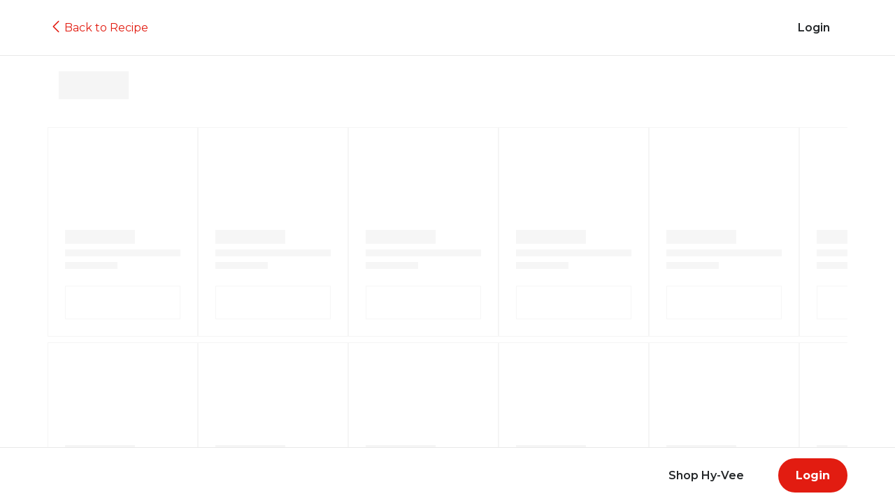

--- FILE ---
content_type: text/html; charset=utf-8
request_url: https://www.hy-vee.com/aisles-online/culinary/recipe-add-to-cart?recipe=grilled-manzanilla-olives&selectedItems=%5B%5B0%2C1%2C2%2C3%5D%5D
body_size: 9133
content:
<!DOCTYPE html><html lang="en"><head><meta charSet="utf-8"/><meta name="viewport" content="width=device-width"/><title>Hy-Vee Aisles Online Grocery Shopping</title><meta name="robots" content="index,follow"/><meta name="description" content="Easily order groceries online for curbside pickup or delivery. Pickup is always free with a minimum $24.95 purchase. Aisles Online has thousands of low-price items to choose from, so you can shop your list without ever leaving the house."/><meta property="og:title" content="Hy-Vee Aisles Online Grocery Shopping"/><meta property="og:description" content="Easily order groceries online for curbside pickup or delivery. Pickup is always free with a minimum $24.95 purchase. Aisles Online has thousands of low-price items to choose from, so you can shop your list without ever leaving the house."/><meta property="og:site_name" content="Hy-Vee"/><link as="fetch" crossorigin="anonymous" data-testid="user-details-preload" href="/aisles-online/api/user-details" rel="preload"/><meta name="next-head-count" content="9"/><meta content="app-id=1401371704" name="apple-itunes-app"/><meta content="app-id=com.hyvee.grocery" name="google-play-app"/><meta content="hy-vee hy vee hyvee grocery food groceries stores retail supermarket super market chain iowa illinois kansas minnesota missouri nebraska south dakota wisconsin midwest floral catering bakery flowers" name="keywords"/><link href="https://172b0f0ebe158dd4e857-60490dee3451547335d9eb6f9bd3cac0.ssl.cf2.rackcdn.com/hy-vee-app-icon-web-appstore-links.png" rel="apple-touch-icon"/><link href="https://172b0f0ebe158dd4e857-60490dee3451547335d9eb6f9bd3cac0.ssl.cf2.rackcdn.com/hy-vee-app-icon-web-appstore-links.png" rel="android-touch-icon"/><link href="https://8e3463198116a37cf901-4c8f9ce7667a46d130eda30090f49466.ssl.cf2.rackcdn.com/images/favicon.ico" rel="icon"/><style type="text/css">.fresnel-container{margin:0;padding:0;}
@media not all and (min-width:0px) and (max-width:599.98px){.fresnel-at-mobile{display:none!important;}}
@media not all and (min-width:600px){.fresnel-at-desktop{display:none!important;}}
@media not all and (max-width:599.98px){.fresnel-lessThan-desktop{display:none!important;}}
@media not all and (min-width:600px){.fresnel-greaterThan-mobile{display:none!important;}}
@media not all and (min-width:0px){.fresnel-greaterThanOrEqual-mobile{display:none!important;}}
@media not all and (min-width:600px){.fresnel-greaterThanOrEqual-desktop{display:none!important;}}
@media not all and (min-width:0px) and (max-width:599.98px){.fresnel-between-mobile-desktop{display:none!important;}}</style><script id="riskify-init" data-testid="riskify-init" data-nscript="beforeInteractive">
                (function() {
                    function riskifiedBeaconLoad() {
                        var store_domain = 'hy-vee.com';
                        var session_id = JSON.parse(window.localStorage.getItem('riskifiedSessionId'));
                        var url = ('https:' == document.location.protocol ? 'https://' : 'http://')
                        + "beacon.riskified.com?shop=" + store_domain + "&sid=" + session_id;
                        var s = document.createElement('script');
                        s.type = 'text/javascript';
                        s.async = true;
                        s.src = url;
                        var x = document.getElementsByTagName('script')[0];
                        x.parentNode.insertBefore(s, x);
                    }
                    if (window.attachEvent)
                        window.attachEvent('onload', riskifiedBeaconLoad)
                    else
                        window.addEventListener('load', riskifiedBeaconLoad, false);
                })();
                </script><link rel="preload" href="/aisles-online/_next/static/css/926c7a57037b081c.css" as="style"/><link rel="stylesheet" href="/aisles-online/_next/static/css/926c7a57037b081c.css" data-n-g=""/><link rel="preload" href="/aisles-online/_next/static/css/8bece30c2e0b185e.css" as="style"/><link rel="stylesheet" href="/aisles-online/_next/static/css/8bece30c2e0b185e.css" data-n-p=""/><noscript data-n-css=""></noscript><script defer="" nomodule="" src="/aisles-online/_next/static/chunks/polyfills-78c92fac7aa8fdd8.js"></script><script src="/aisles-online/_next/static/chunks/webpack-00dc820901ae3182.js" defer=""></script><script src="/aisles-online/_next/static/chunks/framework-fec6019ebfa6a4c8.js" defer=""></script><script src="/aisles-online/_next/static/chunks/main-ab50698eecc91762.js" defer=""></script><script src="/aisles-online/_next/static/chunks/pages/_app-2f42bb0f17636528.js" defer=""></script><script src="/aisles-online/_next/static/chunks/29107295-a19986d63f9b798c.js" defer=""></script><script src="/aisles-online/_next/static/chunks/5571-589640a9a1affd04.js" defer=""></script><script src="/aisles-online/_next/static/chunks/7430-c6af79d9d2853ac1.js" defer=""></script><script src="/aisles-online/_next/static/chunks/9599-98bb6bd9691d25c3.js" defer=""></script><script src="/aisles-online/_next/static/chunks/1664-8f72523ec083580e.js" defer=""></script><script src="/aisles-online/_next/static/chunks/1817-320c0248fd38fabe.js" defer=""></script><script src="/aisles-online/_next/static/chunks/157-388a9c89909db3cd.js" defer=""></script><script src="/aisles-online/_next/static/chunks/2771-aad48ab08c2756e2.js" defer=""></script><script src="/aisles-online/_next/static/chunks/1033-adfd190d8ca0ddea.js" defer=""></script><script src="/aisles-online/_next/static/chunks/3365-1fceb952f5948198.js" defer=""></script><script src="/aisles-online/_next/static/chunks/8739-9fa9d9363aae5f12.js" defer=""></script><script src="/aisles-online/_next/static/chunks/2719-7f76205c4efb9cfd.js" defer=""></script><script src="/aisles-online/_next/static/chunks/7392-2396f19f05b08ebf.js" defer=""></script><script src="/aisles-online/_next/static/chunks/6842-fae824203d6a3051.js" defer=""></script><script src="/aisles-online/_next/static/chunks/7773-6297ca94da54f410.js" defer=""></script><script src="/aisles-online/_next/static/chunks/478-e32957c685b30f21.js" defer=""></script><script src="/aisles-online/_next/static/chunks/1741-575c36465780124f.js" defer=""></script><script src="/aisles-online/_next/static/chunks/893-263f771005a0f0a1.js" defer=""></script><script src="/aisles-online/_next/static/chunks/1833-76ec1062ffe8257d.js" defer=""></script><script src="/aisles-online/_next/static/chunks/3217-2a5ae5455b2c1a2b.js" defer=""></script><script src="/aisles-online/_next/static/chunks/3416-f0cdcc6167619b37.js" defer=""></script><script src="/aisles-online/_next/static/chunks/pages/culinary/recipe-add-to-cart-680f080754fb961b.js" defer=""></script><script src="/aisles-online/_next/static/RTmqQbbawmVVfYjKZWcBk/_buildManifest.js" defer=""></script><script src="/aisles-online/_next/static/RTmqQbbawmVVfYjKZWcBk/_ssgManifest.js" defer=""></script><style data-styled="" data-styled-version="5.3.11">html,body,div,span,applet,object,iframe,h1,h2,h3,h4,h5,h6,p,blockquote,pre,a,abbr,acronym,address,big,cite,code,del,dfn,em,img,ins,kbd,q,s,samp,small,strike,strong,sub,sup,tt,var,b,u,i,center,dl,dt,dd,menu,ol,ul,li,fieldset,form,label,legend,table,caption,tbody,tfoot,thead,tr,th,td,article,aside,canvas,details,embed,figure,figcaption,footer,header,hgroup,main,menu,nav,output,ruby,section,summary,time,mark,audio,video{margin:0;padding:0;border:0;font-size:100%;font:inherit;vertical-align:baseline;}/*!sc*/
article,aside,details,figcaption,figure,footer,header,hgroup,main,menu,nav,section{display:block;}/*!sc*/
*[hidden]{display:none;}/*!sc*/
body{line-height:1;}/*!sc*/
menu,ol,ul{list-style:none;}/*!sc*/
blockquote,q{quotes:none;}/*!sc*/
blockquote:before,blockquote:after,q:before,q:after{content:'';content:none;}/*!sc*/
table{border-collapse:collapse;border-spacing:0;}/*!sc*/
body{color:#3F3F3F;font-family:var(--font-family);font-size:1rem;font-weight:300;line-height:1.75;}/*!sc*/
*:focus:not(.focus-visible){outline:none;}/*!sc*/
*.focus-visible{outline:none;box-shadow:0 0 0 2px #707070;}/*!sc*/
data-styled.g2[id="sc-global-ffGqYs1"]{content:"sc-global-ffGqYs1,"}/*!sc*/
:root{--modifier-width:330px;}/*!sc*/
button:hover:disabled{cursor:not-allowed;}/*!sc*/
footer{-webkit-flex-shrink:0;-ms-flex-negative:0;flex-shrink:0;}/*!sc*/
main{display:-webkit-box;display:-webkit-flex;display:-ms-flexbox;display:flex;-webkit-flex-direction:column;-ms-flex-direction:column;flex-direction:column;}/*!sc*/
strong{font-weight:500;}/*!sc*/
em{font-style:italic;}/*!sc*/
html,body{height:100%;min-height:100vh;}/*!sc*/
#__next{height:100%;}/*!sc*/
.wpwl-form{margin:0px auto !important;}/*!sc*/
#payPalHostedButton{width:100%;padding:8px 0px;}/*!sc*/
data-styled.g3[id="sc-global-kmDoOP1"]{content:"sc-global-kmDoOP1,"}/*!sc*/
.jHdXCU{-webkit-align-items:center;-webkit-box-align:center;-ms-flex-align:center;align-items:center;border-radius:32px;cursor:pointer;display:-webkit-inline-box;display:-webkit-inline-flex;display:-ms-inline-flexbox;display:inline-flex;font-family:var(--font-family);font-size:1rem;font-weight:700;-webkit-box-pack:center;-webkit-justify-content:center;-ms-flex-pack:center;justify-content:center;line-height:1.2;margin:0;padding:8px 24px;position:relative;text-align:center;-webkit-text-decoration:none;text-decoration:none;-webkit-transition:all .15s ease;transition:all .15s ease;}/*!sc*/
.jHdXCU:disabled{background-color:#E8E8E8;border-color:transparent;color:#707070;}/*!sc*/
@media (min-width:48.0625rem){.jHdXCU{padding:14px 24px;}}/*!sc*/
data-styled.g14[id="button__BaseButton-sc-5cxqrk-0"]{content:"jHdXCU,"}/*!sc*/
.hXgdxe{background:#E21C11;border:1px solid transparent;color:#fff;}/*!sc*/
.hXgdxe.js-focus-visible,.hXgdxe.focus-visible{outline:none;box-shadow:0 0 0 2px #E21C11;}/*!sc*/
.hXgdxe:hover,.hXgdxe:focus{background-color:#E21C11;border:1px solid transparent;box-shadow:0px 2px 10px 0px rgba(0,0,0,0.2);color:#fff;}/*!sc*/
@media (forced-colors:active){.hXgdxe:hover,.hXgdxe:focus{border-color:ButtonText;}}/*!sc*/
.hXgdxe:active{background-color:#AF0000;box-shadow:none;}/*!sc*/
data-styled.g15[id="button__StyledButton-sc-5cxqrk-1"]{content:"hXgdxe,"}/*!sc*/
.cnVOAh{background:transparent;border:1px solid transparent;color:#242729;font-weight:600;}/*!sc*/
.cnVOAh.js-focus-visible,.cnVOAh.focus-visible{outline:none;box-shadow:0 0 0 2px #FFF;}/*!sc*/
.cnVOAh:hover,.cnVOAh:focus{background-color:#F5F5F5;color:#E21C11;}/*!sc*/
@media (forced-colors:active){.cnVOAh:hover,.cnVOAh:focus{border-color:ButtonText;}}/*!sc*/
.cnVOAh:active{background-color:#E8E8E8;color:#242729;}/*!sc*/
data-styled.g17[id="button__StyledOutlineButton-sc-5cxqrk-3"]{content:"cnVOAh,"}/*!sc*/
.ekBIVI{display:-webkit-box;display:-webkit-flex;display:-ms-flexbox;display:flex;-webkit-align-items:center;-webkit-box-align:center;-ms-flex-align:center;align-items:center;pointer-events:none;}/*!sc*/
data-styled.g19[id="button__ButtonContent-sc-5cxqrk-5"]{content:"ekBIVI,"}/*!sc*/
.NQHPK{color:#3F3F3F;font-family:inherit;font-weight:300;line-height:1.4;margin-bottom:8px;text-align:left;font-size:1.5rem;line-height:32px;}/*!sc*/
@media screen and (min-width:48.0625rem){.NQHPK{font-size:2.25rem;line-height:47px;}}/*!sc*/
data-styled.g21[id="typography__H2-r8ufwq-1"]{content:"NQHPK,"}/*!sc*/
.eSPpiX{display:grid;grid-template-areas:'.' 'productDetails' 'button';grid-template-columns:auto;grid-template-rows:auto 80px 48px;min-width:215px;max-width:217px;padding:24px;-webkit-animation:eFNGFW 1s infinite ease-in-out;animation:eFNGFW 1s infinite ease-in-out;border:1px solid #F5F5F5;min-height:300px;height:auto;}/*!sc*/
data-styled.g473[id="product-card-skeleton__StyledContainer-sc-1mx81y5-0"]{content:"eSPpiX,"}/*!sc*/
.ixohLw{display:-webkit-box;display:-webkit-flex;display:-ms-flexbox;display:flex;-webkit-flex-direction:column;-ms-flex-direction:column;flex-direction:column;grid-area:productDetails;}/*!sc*/
data-styled.g474[id="product-card-skeleton__StyledBodyContainer-sc-1mx81y5-1"]{content:"ixohLw,"}/*!sc*/
.klinQH{height:20px;width:100px;margin-bottom:8px;-webkit-animation:eFNGFW 1s infinite ease-in-out;animation:eFNGFW 1s infinite ease-in-out;background-color:#F5F5F5;}/*!sc*/
data-styled.g475[id="product-card-skeleton__StyledPrice-sc-1mx81y5-2"]{content:"klinQH,"}/*!sc*/
.cugEiC{height:10px;min-width:130px;max-width:175px;margin-bottom:8px;-webkit-animation:eFNGFW 1s infinite ease-in-out;animation:eFNGFW 1s infinite ease-in-out;background-color:#F5F5F5;}/*!sc*/
data-styled.g476[id="product-card-skeleton__StyledProductTitle-sc-1mx81y5-3"]{content:"cugEiC,"}/*!sc*/
.lnFAPz{height:10px;width:75px;margin-bottom:8px;-webkit-animation:eFNGFW 1s infinite ease-in-out;animation:eFNGFW 1s infinite ease-in-out;background-color:#F5F5F5;}/*!sc*/
data-styled.g477[id="product-card-skeleton__StyledProductSubTitle-sc-1mx81y5-4"]{content:"lnFAPz,"}/*!sc*/
.cSOuMa{height:48px;-webkit-animation:eFNGFW 1s infinite ease-in-out;animation:eFNGFW 1s infinite ease-in-out;border:1px solid #F5F5F5;grid-area:button;}/*!sc*/
data-styled.g478[id="product-card-skeleton__StyledButton-sc-1mx81y5-5"]{content:"cSOuMa,"}/*!sc*/
.bhrxKZ{display:-webkit-box;display:-webkit-flex;display:-ms-flexbox;display:flex;-webkit-flex-direction:column;-ms-flex-direction:column;flex-direction:column;gap:var(--spacing--md);height:100%;overflow:hidden;position:relative;}/*!sc*/
data-styled.g523[id="swimlane-styles__StyledProductCardsContainer-sc-1e3gags-1"]{content:"bhrxKZ,"}/*!sc*/
.XHzRn{display:-webkit-box;display:-webkit-flex;display:-ms-flexbox;display:flex;width:100%;height:100%;-webkit-flex-direction:row;-ms-flex-direction:row;flex-direction:row;overflow-x:scroll;-webkit-overflow-scrolling:touch;-webkit-scroll-padding:100px;-moz-scroll-padding:100px;-ms-scroll-padding:100px;scroll-padding:100px;-webkit-scrollbar-width:thin;-moz-scrollbar-width:thin;-ms-scrollbar-width:thin;scrollbar-width:thin;padding-bottom:var(--spacing--sm);-webkit-scrollbar-color:transparent transparent;-moz-scrollbar-color:transparent transparent;-ms-scrollbar-color:transparent transparent;scrollbar-color:transparent transparent;-ms-overflow-style:none;}/*!sc*/
.XHzRn::-webkit-scrollbar{height:var(--spacing--sm);display:none;}/*!sc*/
.XHzRn:hover{-webkit-scrollbar-color:lightgray var(--color-white);-moz-scrollbar-color:lightgray var(--color-white);-ms-scrollbar-color:lightgray var(--color-white);scrollbar-color:lightgray var(--color-white);}/*!sc*/
.XHzRn:hover::-webkit-scrollbar{display:block;background-color:var(--color-white);}/*!sc*/
.XHzRn:hover::-webkit-scrollbar-thumb{background-color:lightgray;border-radius:20px;border:3px solid var(--color-gray--10);}/*!sc*/
.XHzRn:hover::-webkit-scrollbar-thumb:hover{background-color:gray;}/*!sc*/
@media only screen and (max-width:1144px){.XHzRn{margin:0;}}/*!sc*/
@media (max-width:600px){.XHzRn:hover::-webkit-scrollbar{display:none;}}/*!sc*/
data-styled.g525[id="swimlane-styles__StyledDrawer-sc-1e3gags-3"]{content:"XHzRn,"}/*!sc*/
@-webkit-keyframes eFNGFW{0%{opacity:100%;}50%{opacity:30%;}100%{opacity:100%;}}/*!sc*/
@keyframes eFNGFW{0%{opacity:100%;}50%{opacity:30%;}100%{opacity:100%;}}/*!sc*/
data-styled.g873[id="sc-keyframes-eFNGFW"]{content:"eFNGFW,"}/*!sc*/
.ftXVgB{border-top:1px solid #E8E8E8;display:-webkit-box;display:-webkit-flex;display:-ms-flexbox;display:flex;min-height:80px;-webkit-flex-direction:row;-ms-flex-direction:row;flex-direction:row;width:100%;}/*!sc*/
data-styled.g1746[id="culinary-footer__FooterContainer-sc-p28p82-0"]{content:"ftXVgB,"}/*!sc*/
.byXjSx{-webkit-box-pack:end;-webkit-justify-content:flex-end;-ms-flex-pack:end;justify-content:flex-end;display:-webkit-box;display:-webkit-flex;display:-ms-flexbox;display:flex;max-width:1144px;-webkit-flex-direction:row;-ms-flex-direction:row;flex-direction:row;-webkit-align-items:center;-webkit-box-align:center;-ms-flex-align:center;align-items:center;width:100%;margin-left:auto;margin-right:auto;white-space:nowrap;}/*!sc*/
@media (max-width:1144px){.byXjSx{margin:0 16px;}}/*!sc*/
@media (max-width:600px){.byXjSx{-webkit-box-pack:center;-webkit-justify-content:center;-ms-flex-pack:center;justify-content:center;min-width:130px;}.byXjSx a{-webkit-flex-direction:column;-ms-flex-direction:column;flex-direction:column;padding:8px 8px;-webkit-flex:1;-ms-flex:1;flex:1;}.byXjSx button{padding:8px 8px;}}/*!sc*/
data-styled.g1747[id="culinary-footer__Footer-sc-p28p82-1"]{content:"byXjSx,"}/*!sc*/
.hnhDSt{display:-webkit-box;display:-webkit-flex;display:-ms-flexbox;display:flex;width:100%;-webkit-flex-direction:column;-ms-flex-direction:column;flex-direction:column;height:100%;}/*!sc*/
.hnhDSt .cart-button__StyledCartButton-sc-bejw24-0{border:none;}/*!sc*/
.hnhDSt .cart-button__StyledCartButton-sc-bejw24-0 svg path{fill:#707070;}/*!sc*/
.hnhDSt .cart-button__StyledCartButton-sc-bejw24-0:hover{background-color:transparent;}/*!sc*/
.hnhDSt .cart-button__StyledCartButton-sc-bejw24-0:hover svg path{fill:#3F3F3F;}/*!sc*/
.hnhDSt .cart-button__CartCount-sc-bejw24-1{top:-9px;}/*!sc*/
data-styled.g1748[id="recipe-add-to-cart-styles__Wrapper-sc-1eptg1x-0"]{content:"hnhDSt,"}/*!sc*/
.fhgzCx{display:-webkit-box;display:-webkit-flex;display:-ms-flexbox;display:flex;-webkit-flex-direction:column;-ms-flex-direction:column;flex-direction:column;max-width:1144px;width:100%;margin-left:auto;margin-right:auto;}/*!sc*/
data-styled.g1749[id="recipe-add-to-cart-styles__RecipeSwimLaneWrapper-sc-1eptg1x-1"]{content:"fhgzCx,"}/*!sc*/
.fzukfi{-webkit-flex:1;-ms-flex:1;flex:1;padding-bottom:48px;overflow:auto;width:100%;}/*!sc*/
data-styled.g1750[id="recipe-add-to-cart-styles__MainContainer-sc-1eptg1x-2"]{content:"fzukfi,"}/*!sc*/
.dbeOht{-webkit-animation:eFNGFW 1s infinite ease-in-out;animation:eFNGFW 1s infinite ease-in-out;background-color:#F5F5F5;height:40px;max-width:100px;width:100%;margin-top:22px;margin-left:16px;margin-right:16px;}/*!sc*/
data-styled.g1751[id="recipe-add-to-cart-styles__RecipeIngredientSkeleton-sc-1eptg1x-3"]{content:"dbeOht,"}/*!sc*/
.caGafb{-webkit-align-items:center;-webkit-box-align:center;-ms-flex-align:center;align-items:center;border-bottom:1px solid #E8E8E8;display:-webkit-box;display:-webkit-flex;display:-ms-flexbox;display:flex;min-height:80px;-webkit-flex-direction:row;-ms-flex-direction:row;flex-direction:row;-webkit-box-pack:justify;-webkit-justify-content:space-between;-ms-flex-pack:justify;justify-content:space-between;width:100%;}/*!sc*/
data-styled.g1752[id="culinary-header__HeaderContainer-sc-1m5wy10-0"]{content:"caGafb,"}/*!sc*/
.fQBEaw{display:-webkit-box;display:-webkit-flex;display:-ms-flexbox;display:flex;max-width:1144px;-webkit-flex-direction:row;-ms-flex-direction:row;flex-direction:row;-webkit-align-items:center;-webkit-box-align:center;-ms-flex-align:center;align-items:center;-webkit-box-pack:justify;-webkit-justify-content:space-between;-ms-flex-pack:justify;justify-content:space-between;width:100%;height:100%;margin-left:auto;margin-right:auto;}/*!sc*/
@media (max-width:1144px){.fQBEaw{margin-left:16px;margin-right:16px;}}/*!sc*/
data-styled.g1753[id="culinary-header__Header-sc-1m5wy10-1"]{content:"fQBEaw,"}/*!sc*/
.eeCYkU{color:#E21C11;fill:#E21C11;font-weight:400;}/*!sc*/
.eeCYkU:hover{color:#AF0000;fill:#AF0000;-webkit-text-decoration:underline;text-decoration:underline;}/*!sc*/
data-styled.g1756[id="culinary-header__StyledLinkButton-sc-1m5wy10-4"]{content:"eeCYkU,"}/*!sc*/
</style></head><body><div id="__next"><div class="recipe-add-to-cart-styles__Wrapper-sc-1eptg1x-0 hnhDSt"><div role="navigation" class="culinary-header__HeaderContainer-sc-1m5wy10-0 caGafb"><div class="culinary-header__Header-sc-1m5wy10-1 fQBEaw"><a data-testid="recipe-title" href="https://hy-vee.com/recipes-ideas/recipes/grilled-manzanilla-olives" class="culinary-header__StyledLinkButton-sc-1m5wy10-4 eeCYkU"><svg aria-hidden="true" class="index-module_svg__4G3LW" data-icon-name="caret-left" height="24px" viewBox="0 0 32 32" width="24px" style="vertical-align:top"><g><path d="M21 27a.997.997 0 01-.707-.293l-10-10a1 1 0 010-1.414l10-10a1 1 0 011.414 1.414L12.414 16l9.293 9.293A1 1 0 0121 27z" fill="inherit"></path></g></svg>Back to Recipe</a><a data-testid="login-button" href="/aisles-online/login?redirect=%2Faisles-online%2Fculinary%2Frecipe-add-to-cart%3Frecipe%3Dgrilled-manzanilla-olives%26selectedItems%3D%255B%255B0%252C1%252C2%252C3%255D%255D" class="button__BaseButton-sc-5cxqrk-0 button__StyledOutlineButton-sc-5cxqrk-3 jHdXCU cnVOAh"><span class="button__ButtonContent-sc-5cxqrk-5 ekBIVI">Login</span></a></div></div><div data-testid="recipe-page-loading" class="recipe-add-to-cart-styles__MainContainer-sc-1eptg1x-2 fzukfi"><div class="recipe-add-to-cart-styles__RecipeSwimLaneWrapper-sc-1eptg1x-1 fhgzCx"><h2 class="typography__H2-r8ufwq-1 recipe-add-to-cart-styles__RecipeIngredientSkeleton-sc-1eptg1x-3 NQHPK dbeOht"></h2><div class="home-page-swimlane-styles_swimLaneWrapper__o97qv style-constants__ao-max-swimlane-width__u8TXI"><div data-testid="swimlane-loading"><div class="swimlane-styles__StyledProductCardsContainer-sc-1e3gags-1 bhrxKZ"><div class="swimlane-styles__StyledProductCardsContainer-sc-1e3gags-1 bhrxKZ"><div class="swimlane-styles__StyledDrawer-sc-1e3gags-3 XHzRn"><article aria-setsize="-1" height="435px" data-testid="cardContainer" class="product-card-skeleton__StyledContainer-sc-1mx81y5-0 eSPpiX"><div class="product-card-skeleton__StyledBodyContainer-sc-1mx81y5-1 ixohLw"><div class="product-card-skeleton__StyledPrice-sc-1mx81y5-2 klinQH"></div><div class="product-card-skeleton__StyledProductTitle-sc-1mx81y5-3 cugEiC"></div><div class="product-card-skeleton__StyledProductSubTitle-sc-1mx81y5-4 lnFAPz"></div></div><div class="product-card-skeleton__StyledButton-sc-1mx81y5-5 cSOuMa"></div></article><article aria-setsize="-1" height="435px" data-testid="cardContainer" class="product-card-skeleton__StyledContainer-sc-1mx81y5-0 eSPpiX"><div class="product-card-skeleton__StyledBodyContainer-sc-1mx81y5-1 ixohLw"><div class="product-card-skeleton__StyledPrice-sc-1mx81y5-2 klinQH"></div><div class="product-card-skeleton__StyledProductTitle-sc-1mx81y5-3 cugEiC"></div><div class="product-card-skeleton__StyledProductSubTitle-sc-1mx81y5-4 lnFAPz"></div></div><div class="product-card-skeleton__StyledButton-sc-1mx81y5-5 cSOuMa"></div></article><article aria-setsize="-1" height="435px" data-testid="cardContainer" class="product-card-skeleton__StyledContainer-sc-1mx81y5-0 eSPpiX"><div class="product-card-skeleton__StyledBodyContainer-sc-1mx81y5-1 ixohLw"><div class="product-card-skeleton__StyledPrice-sc-1mx81y5-2 klinQH"></div><div class="product-card-skeleton__StyledProductTitle-sc-1mx81y5-3 cugEiC"></div><div class="product-card-skeleton__StyledProductSubTitle-sc-1mx81y5-4 lnFAPz"></div></div><div class="product-card-skeleton__StyledButton-sc-1mx81y5-5 cSOuMa"></div></article><article aria-setsize="-1" height="435px" data-testid="cardContainer" class="product-card-skeleton__StyledContainer-sc-1mx81y5-0 eSPpiX"><div class="product-card-skeleton__StyledBodyContainer-sc-1mx81y5-1 ixohLw"><div class="product-card-skeleton__StyledPrice-sc-1mx81y5-2 klinQH"></div><div class="product-card-skeleton__StyledProductTitle-sc-1mx81y5-3 cugEiC"></div><div class="product-card-skeleton__StyledProductSubTitle-sc-1mx81y5-4 lnFAPz"></div></div><div class="product-card-skeleton__StyledButton-sc-1mx81y5-5 cSOuMa"></div></article><article aria-setsize="-1" height="435px" data-testid="cardContainer" class="product-card-skeleton__StyledContainer-sc-1mx81y5-0 eSPpiX"><div class="product-card-skeleton__StyledBodyContainer-sc-1mx81y5-1 ixohLw"><div class="product-card-skeleton__StyledPrice-sc-1mx81y5-2 klinQH"></div><div class="product-card-skeleton__StyledProductTitle-sc-1mx81y5-3 cugEiC"></div><div class="product-card-skeleton__StyledProductSubTitle-sc-1mx81y5-4 lnFAPz"></div></div><div class="product-card-skeleton__StyledButton-sc-1mx81y5-5 cSOuMa"></div></article><article aria-setsize="-1" height="435px" data-testid="cardContainer" class="product-card-skeleton__StyledContainer-sc-1mx81y5-0 eSPpiX"><div class="product-card-skeleton__StyledBodyContainer-sc-1mx81y5-1 ixohLw"><div class="product-card-skeleton__StyledPrice-sc-1mx81y5-2 klinQH"></div><div class="product-card-skeleton__StyledProductTitle-sc-1mx81y5-3 cugEiC"></div><div class="product-card-skeleton__StyledProductSubTitle-sc-1mx81y5-4 lnFAPz"></div></div><div class="product-card-skeleton__StyledButton-sc-1mx81y5-5 cSOuMa"></div></article><article aria-setsize="-1" height="435px" data-testid="cardContainer" class="product-card-skeleton__StyledContainer-sc-1mx81y5-0 eSPpiX"><div class="product-card-skeleton__StyledBodyContainer-sc-1mx81y5-1 ixohLw"><div class="product-card-skeleton__StyledPrice-sc-1mx81y5-2 klinQH"></div><div class="product-card-skeleton__StyledProductTitle-sc-1mx81y5-3 cugEiC"></div><div class="product-card-skeleton__StyledProductSubTitle-sc-1mx81y5-4 lnFAPz"></div></div><div class="product-card-skeleton__StyledButton-sc-1mx81y5-5 cSOuMa"></div></article><article aria-setsize="-1" height="435px" data-testid="cardContainer" class="product-card-skeleton__StyledContainer-sc-1mx81y5-0 eSPpiX"><div class="product-card-skeleton__StyledBodyContainer-sc-1mx81y5-1 ixohLw"><div class="product-card-skeleton__StyledPrice-sc-1mx81y5-2 klinQH"></div><div class="product-card-skeleton__StyledProductTitle-sc-1mx81y5-3 cugEiC"></div><div class="product-card-skeleton__StyledProductSubTitle-sc-1mx81y5-4 lnFAPz"></div></div><div class="product-card-skeleton__StyledButton-sc-1mx81y5-5 cSOuMa"></div></article><article aria-setsize="-1" height="435px" data-testid="cardContainer" class="product-card-skeleton__StyledContainer-sc-1mx81y5-0 eSPpiX"><div class="product-card-skeleton__StyledBodyContainer-sc-1mx81y5-1 ixohLw"><div class="product-card-skeleton__StyledPrice-sc-1mx81y5-2 klinQH"></div><div class="product-card-skeleton__StyledProductTitle-sc-1mx81y5-3 cugEiC"></div><div class="product-card-skeleton__StyledProductSubTitle-sc-1mx81y5-4 lnFAPz"></div></div><div class="product-card-skeleton__StyledButton-sc-1mx81y5-5 cSOuMa"></div></article><article aria-setsize="-1" height="435px" data-testid="cardContainer" class="product-card-skeleton__StyledContainer-sc-1mx81y5-0 eSPpiX"><div class="product-card-skeleton__StyledBodyContainer-sc-1mx81y5-1 ixohLw"><div class="product-card-skeleton__StyledPrice-sc-1mx81y5-2 klinQH"></div><div class="product-card-skeleton__StyledProductTitle-sc-1mx81y5-3 cugEiC"></div><div class="product-card-skeleton__StyledProductSubTitle-sc-1mx81y5-4 lnFAPz"></div></div><div class="product-card-skeleton__StyledButton-sc-1mx81y5-5 cSOuMa"></div></article><article aria-setsize="-1" height="435px" data-testid="cardContainer" class="product-card-skeleton__StyledContainer-sc-1mx81y5-0 eSPpiX"><div class="product-card-skeleton__StyledBodyContainer-sc-1mx81y5-1 ixohLw"><div class="product-card-skeleton__StyledPrice-sc-1mx81y5-2 klinQH"></div><div class="product-card-skeleton__StyledProductTitle-sc-1mx81y5-3 cugEiC"></div><div class="product-card-skeleton__StyledProductSubTitle-sc-1mx81y5-4 lnFAPz"></div></div><div class="product-card-skeleton__StyledButton-sc-1mx81y5-5 cSOuMa"></div></article><article aria-setsize="-1" height="435px" data-testid="cardContainer" class="product-card-skeleton__StyledContainer-sc-1mx81y5-0 eSPpiX"><div class="product-card-skeleton__StyledBodyContainer-sc-1mx81y5-1 ixohLw"><div class="product-card-skeleton__StyledPrice-sc-1mx81y5-2 klinQH"></div><div class="product-card-skeleton__StyledProductTitle-sc-1mx81y5-3 cugEiC"></div><div class="product-card-skeleton__StyledProductSubTitle-sc-1mx81y5-4 lnFAPz"></div></div><div class="product-card-skeleton__StyledButton-sc-1mx81y5-5 cSOuMa"></div></article><article aria-setsize="-1" height="435px" data-testid="cardContainer" class="product-card-skeleton__StyledContainer-sc-1mx81y5-0 eSPpiX"><div class="product-card-skeleton__StyledBodyContainer-sc-1mx81y5-1 ixohLw"><div class="product-card-skeleton__StyledPrice-sc-1mx81y5-2 klinQH"></div><div class="product-card-skeleton__StyledProductTitle-sc-1mx81y5-3 cugEiC"></div><div class="product-card-skeleton__StyledProductSubTitle-sc-1mx81y5-4 lnFAPz"></div></div><div class="product-card-skeleton__StyledButton-sc-1mx81y5-5 cSOuMa"></div></article><article aria-setsize="-1" height="435px" data-testid="cardContainer" class="product-card-skeleton__StyledContainer-sc-1mx81y5-0 eSPpiX"><div class="product-card-skeleton__StyledBodyContainer-sc-1mx81y5-1 ixohLw"><div class="product-card-skeleton__StyledPrice-sc-1mx81y5-2 klinQH"></div><div class="product-card-skeleton__StyledProductTitle-sc-1mx81y5-3 cugEiC"></div><div class="product-card-skeleton__StyledProductSubTitle-sc-1mx81y5-4 lnFAPz"></div></div><div class="product-card-skeleton__StyledButton-sc-1mx81y5-5 cSOuMa"></div></article><article aria-setsize="-1" height="435px" data-testid="cardContainer" class="product-card-skeleton__StyledContainer-sc-1mx81y5-0 eSPpiX"><div class="product-card-skeleton__StyledBodyContainer-sc-1mx81y5-1 ixohLw"><div class="product-card-skeleton__StyledPrice-sc-1mx81y5-2 klinQH"></div><div class="product-card-skeleton__StyledProductTitle-sc-1mx81y5-3 cugEiC"></div><div class="product-card-skeleton__StyledProductSubTitle-sc-1mx81y5-4 lnFAPz"></div></div><div class="product-card-skeleton__StyledButton-sc-1mx81y5-5 cSOuMa"></div></article><article aria-setsize="-1" height="435px" data-testid="cardContainer" class="product-card-skeleton__StyledContainer-sc-1mx81y5-0 eSPpiX"><div class="product-card-skeleton__StyledBodyContainer-sc-1mx81y5-1 ixohLw"><div class="product-card-skeleton__StyledPrice-sc-1mx81y5-2 klinQH"></div><div class="product-card-skeleton__StyledProductTitle-sc-1mx81y5-3 cugEiC"></div><div class="product-card-skeleton__StyledProductSubTitle-sc-1mx81y5-4 lnFAPz"></div></div><div class="product-card-skeleton__StyledButton-sc-1mx81y5-5 cSOuMa"></div></article><article aria-setsize="-1" height="435px" data-testid="cardContainer" class="product-card-skeleton__StyledContainer-sc-1mx81y5-0 eSPpiX"><div class="product-card-skeleton__StyledBodyContainer-sc-1mx81y5-1 ixohLw"><div class="product-card-skeleton__StyledPrice-sc-1mx81y5-2 klinQH"></div><div class="product-card-skeleton__StyledProductTitle-sc-1mx81y5-3 cugEiC"></div><div class="product-card-skeleton__StyledProductSubTitle-sc-1mx81y5-4 lnFAPz"></div></div><div class="product-card-skeleton__StyledButton-sc-1mx81y5-5 cSOuMa"></div></article><article aria-setsize="-1" height="435px" data-testid="cardContainer" class="product-card-skeleton__StyledContainer-sc-1mx81y5-0 eSPpiX"><div class="product-card-skeleton__StyledBodyContainer-sc-1mx81y5-1 ixohLw"><div class="product-card-skeleton__StyledPrice-sc-1mx81y5-2 klinQH"></div><div class="product-card-skeleton__StyledProductTitle-sc-1mx81y5-3 cugEiC"></div><div class="product-card-skeleton__StyledProductSubTitle-sc-1mx81y5-4 lnFAPz"></div></div><div class="product-card-skeleton__StyledButton-sc-1mx81y5-5 cSOuMa"></div></article><article aria-setsize="-1" height="435px" data-testid="cardContainer" class="product-card-skeleton__StyledContainer-sc-1mx81y5-0 eSPpiX"><div class="product-card-skeleton__StyledBodyContainer-sc-1mx81y5-1 ixohLw"><div class="product-card-skeleton__StyledPrice-sc-1mx81y5-2 klinQH"></div><div class="product-card-skeleton__StyledProductTitle-sc-1mx81y5-3 cugEiC"></div><div class="product-card-skeleton__StyledProductSubTitle-sc-1mx81y5-4 lnFAPz"></div></div><div class="product-card-skeleton__StyledButton-sc-1mx81y5-5 cSOuMa"></div></article><article aria-setsize="-1" height="435px" data-testid="cardContainer" class="product-card-skeleton__StyledContainer-sc-1mx81y5-0 eSPpiX"><div class="product-card-skeleton__StyledBodyContainer-sc-1mx81y5-1 ixohLw"><div class="product-card-skeleton__StyledPrice-sc-1mx81y5-2 klinQH"></div><div class="product-card-skeleton__StyledProductTitle-sc-1mx81y5-3 cugEiC"></div><div class="product-card-skeleton__StyledProductSubTitle-sc-1mx81y5-4 lnFAPz"></div></div><div class="product-card-skeleton__StyledButton-sc-1mx81y5-5 cSOuMa"></div></article></div></div></div></div><div data-testid="swimlane-loading"><div class="swimlane-styles__StyledProductCardsContainer-sc-1e3gags-1 bhrxKZ"><div class="swimlane-styles__StyledProductCardsContainer-sc-1e3gags-1 bhrxKZ"><div class="swimlane-styles__StyledDrawer-sc-1e3gags-3 XHzRn"><article aria-setsize="-1" height="435px" data-testid="cardContainer" class="product-card-skeleton__StyledContainer-sc-1mx81y5-0 eSPpiX"><div class="product-card-skeleton__StyledBodyContainer-sc-1mx81y5-1 ixohLw"><div class="product-card-skeleton__StyledPrice-sc-1mx81y5-2 klinQH"></div><div class="product-card-skeleton__StyledProductTitle-sc-1mx81y5-3 cugEiC"></div><div class="product-card-skeleton__StyledProductSubTitle-sc-1mx81y5-4 lnFAPz"></div></div><div class="product-card-skeleton__StyledButton-sc-1mx81y5-5 cSOuMa"></div></article><article aria-setsize="-1" height="435px" data-testid="cardContainer" class="product-card-skeleton__StyledContainer-sc-1mx81y5-0 eSPpiX"><div class="product-card-skeleton__StyledBodyContainer-sc-1mx81y5-1 ixohLw"><div class="product-card-skeleton__StyledPrice-sc-1mx81y5-2 klinQH"></div><div class="product-card-skeleton__StyledProductTitle-sc-1mx81y5-3 cugEiC"></div><div class="product-card-skeleton__StyledProductSubTitle-sc-1mx81y5-4 lnFAPz"></div></div><div class="product-card-skeleton__StyledButton-sc-1mx81y5-5 cSOuMa"></div></article><article aria-setsize="-1" height="435px" data-testid="cardContainer" class="product-card-skeleton__StyledContainer-sc-1mx81y5-0 eSPpiX"><div class="product-card-skeleton__StyledBodyContainer-sc-1mx81y5-1 ixohLw"><div class="product-card-skeleton__StyledPrice-sc-1mx81y5-2 klinQH"></div><div class="product-card-skeleton__StyledProductTitle-sc-1mx81y5-3 cugEiC"></div><div class="product-card-skeleton__StyledProductSubTitle-sc-1mx81y5-4 lnFAPz"></div></div><div class="product-card-skeleton__StyledButton-sc-1mx81y5-5 cSOuMa"></div></article><article aria-setsize="-1" height="435px" data-testid="cardContainer" class="product-card-skeleton__StyledContainer-sc-1mx81y5-0 eSPpiX"><div class="product-card-skeleton__StyledBodyContainer-sc-1mx81y5-1 ixohLw"><div class="product-card-skeleton__StyledPrice-sc-1mx81y5-2 klinQH"></div><div class="product-card-skeleton__StyledProductTitle-sc-1mx81y5-3 cugEiC"></div><div class="product-card-skeleton__StyledProductSubTitle-sc-1mx81y5-4 lnFAPz"></div></div><div class="product-card-skeleton__StyledButton-sc-1mx81y5-5 cSOuMa"></div></article><article aria-setsize="-1" height="435px" data-testid="cardContainer" class="product-card-skeleton__StyledContainer-sc-1mx81y5-0 eSPpiX"><div class="product-card-skeleton__StyledBodyContainer-sc-1mx81y5-1 ixohLw"><div class="product-card-skeleton__StyledPrice-sc-1mx81y5-2 klinQH"></div><div class="product-card-skeleton__StyledProductTitle-sc-1mx81y5-3 cugEiC"></div><div class="product-card-skeleton__StyledProductSubTitle-sc-1mx81y5-4 lnFAPz"></div></div><div class="product-card-skeleton__StyledButton-sc-1mx81y5-5 cSOuMa"></div></article><article aria-setsize="-1" height="435px" data-testid="cardContainer" class="product-card-skeleton__StyledContainer-sc-1mx81y5-0 eSPpiX"><div class="product-card-skeleton__StyledBodyContainer-sc-1mx81y5-1 ixohLw"><div class="product-card-skeleton__StyledPrice-sc-1mx81y5-2 klinQH"></div><div class="product-card-skeleton__StyledProductTitle-sc-1mx81y5-3 cugEiC"></div><div class="product-card-skeleton__StyledProductSubTitle-sc-1mx81y5-4 lnFAPz"></div></div><div class="product-card-skeleton__StyledButton-sc-1mx81y5-5 cSOuMa"></div></article><article aria-setsize="-1" height="435px" data-testid="cardContainer" class="product-card-skeleton__StyledContainer-sc-1mx81y5-0 eSPpiX"><div class="product-card-skeleton__StyledBodyContainer-sc-1mx81y5-1 ixohLw"><div class="product-card-skeleton__StyledPrice-sc-1mx81y5-2 klinQH"></div><div class="product-card-skeleton__StyledProductTitle-sc-1mx81y5-3 cugEiC"></div><div class="product-card-skeleton__StyledProductSubTitle-sc-1mx81y5-4 lnFAPz"></div></div><div class="product-card-skeleton__StyledButton-sc-1mx81y5-5 cSOuMa"></div></article><article aria-setsize="-1" height="435px" data-testid="cardContainer" class="product-card-skeleton__StyledContainer-sc-1mx81y5-0 eSPpiX"><div class="product-card-skeleton__StyledBodyContainer-sc-1mx81y5-1 ixohLw"><div class="product-card-skeleton__StyledPrice-sc-1mx81y5-2 klinQH"></div><div class="product-card-skeleton__StyledProductTitle-sc-1mx81y5-3 cugEiC"></div><div class="product-card-skeleton__StyledProductSubTitle-sc-1mx81y5-4 lnFAPz"></div></div><div class="product-card-skeleton__StyledButton-sc-1mx81y5-5 cSOuMa"></div></article><article aria-setsize="-1" height="435px" data-testid="cardContainer" class="product-card-skeleton__StyledContainer-sc-1mx81y5-0 eSPpiX"><div class="product-card-skeleton__StyledBodyContainer-sc-1mx81y5-1 ixohLw"><div class="product-card-skeleton__StyledPrice-sc-1mx81y5-2 klinQH"></div><div class="product-card-skeleton__StyledProductTitle-sc-1mx81y5-3 cugEiC"></div><div class="product-card-skeleton__StyledProductSubTitle-sc-1mx81y5-4 lnFAPz"></div></div><div class="product-card-skeleton__StyledButton-sc-1mx81y5-5 cSOuMa"></div></article><article aria-setsize="-1" height="435px" data-testid="cardContainer" class="product-card-skeleton__StyledContainer-sc-1mx81y5-0 eSPpiX"><div class="product-card-skeleton__StyledBodyContainer-sc-1mx81y5-1 ixohLw"><div class="product-card-skeleton__StyledPrice-sc-1mx81y5-2 klinQH"></div><div class="product-card-skeleton__StyledProductTitle-sc-1mx81y5-3 cugEiC"></div><div class="product-card-skeleton__StyledProductSubTitle-sc-1mx81y5-4 lnFAPz"></div></div><div class="product-card-skeleton__StyledButton-sc-1mx81y5-5 cSOuMa"></div></article><article aria-setsize="-1" height="435px" data-testid="cardContainer" class="product-card-skeleton__StyledContainer-sc-1mx81y5-0 eSPpiX"><div class="product-card-skeleton__StyledBodyContainer-sc-1mx81y5-1 ixohLw"><div class="product-card-skeleton__StyledPrice-sc-1mx81y5-2 klinQH"></div><div class="product-card-skeleton__StyledProductTitle-sc-1mx81y5-3 cugEiC"></div><div class="product-card-skeleton__StyledProductSubTitle-sc-1mx81y5-4 lnFAPz"></div></div><div class="product-card-skeleton__StyledButton-sc-1mx81y5-5 cSOuMa"></div></article><article aria-setsize="-1" height="435px" data-testid="cardContainer" class="product-card-skeleton__StyledContainer-sc-1mx81y5-0 eSPpiX"><div class="product-card-skeleton__StyledBodyContainer-sc-1mx81y5-1 ixohLw"><div class="product-card-skeleton__StyledPrice-sc-1mx81y5-2 klinQH"></div><div class="product-card-skeleton__StyledProductTitle-sc-1mx81y5-3 cugEiC"></div><div class="product-card-skeleton__StyledProductSubTitle-sc-1mx81y5-4 lnFAPz"></div></div><div class="product-card-skeleton__StyledButton-sc-1mx81y5-5 cSOuMa"></div></article><article aria-setsize="-1" height="435px" data-testid="cardContainer" class="product-card-skeleton__StyledContainer-sc-1mx81y5-0 eSPpiX"><div class="product-card-skeleton__StyledBodyContainer-sc-1mx81y5-1 ixohLw"><div class="product-card-skeleton__StyledPrice-sc-1mx81y5-2 klinQH"></div><div class="product-card-skeleton__StyledProductTitle-sc-1mx81y5-3 cugEiC"></div><div class="product-card-skeleton__StyledProductSubTitle-sc-1mx81y5-4 lnFAPz"></div></div><div class="product-card-skeleton__StyledButton-sc-1mx81y5-5 cSOuMa"></div></article><article aria-setsize="-1" height="435px" data-testid="cardContainer" class="product-card-skeleton__StyledContainer-sc-1mx81y5-0 eSPpiX"><div class="product-card-skeleton__StyledBodyContainer-sc-1mx81y5-1 ixohLw"><div class="product-card-skeleton__StyledPrice-sc-1mx81y5-2 klinQH"></div><div class="product-card-skeleton__StyledProductTitle-sc-1mx81y5-3 cugEiC"></div><div class="product-card-skeleton__StyledProductSubTitle-sc-1mx81y5-4 lnFAPz"></div></div><div class="product-card-skeleton__StyledButton-sc-1mx81y5-5 cSOuMa"></div></article><article aria-setsize="-1" height="435px" data-testid="cardContainer" class="product-card-skeleton__StyledContainer-sc-1mx81y5-0 eSPpiX"><div class="product-card-skeleton__StyledBodyContainer-sc-1mx81y5-1 ixohLw"><div class="product-card-skeleton__StyledPrice-sc-1mx81y5-2 klinQH"></div><div class="product-card-skeleton__StyledProductTitle-sc-1mx81y5-3 cugEiC"></div><div class="product-card-skeleton__StyledProductSubTitle-sc-1mx81y5-4 lnFAPz"></div></div><div class="product-card-skeleton__StyledButton-sc-1mx81y5-5 cSOuMa"></div></article><article aria-setsize="-1" height="435px" data-testid="cardContainer" class="product-card-skeleton__StyledContainer-sc-1mx81y5-0 eSPpiX"><div class="product-card-skeleton__StyledBodyContainer-sc-1mx81y5-1 ixohLw"><div class="product-card-skeleton__StyledPrice-sc-1mx81y5-2 klinQH"></div><div class="product-card-skeleton__StyledProductTitle-sc-1mx81y5-3 cugEiC"></div><div class="product-card-skeleton__StyledProductSubTitle-sc-1mx81y5-4 lnFAPz"></div></div><div class="product-card-skeleton__StyledButton-sc-1mx81y5-5 cSOuMa"></div></article><article aria-setsize="-1" height="435px" data-testid="cardContainer" class="product-card-skeleton__StyledContainer-sc-1mx81y5-0 eSPpiX"><div class="product-card-skeleton__StyledBodyContainer-sc-1mx81y5-1 ixohLw"><div class="product-card-skeleton__StyledPrice-sc-1mx81y5-2 klinQH"></div><div class="product-card-skeleton__StyledProductTitle-sc-1mx81y5-3 cugEiC"></div><div class="product-card-skeleton__StyledProductSubTitle-sc-1mx81y5-4 lnFAPz"></div></div><div class="product-card-skeleton__StyledButton-sc-1mx81y5-5 cSOuMa"></div></article><article aria-setsize="-1" height="435px" data-testid="cardContainer" class="product-card-skeleton__StyledContainer-sc-1mx81y5-0 eSPpiX"><div class="product-card-skeleton__StyledBodyContainer-sc-1mx81y5-1 ixohLw"><div class="product-card-skeleton__StyledPrice-sc-1mx81y5-2 klinQH"></div><div class="product-card-skeleton__StyledProductTitle-sc-1mx81y5-3 cugEiC"></div><div class="product-card-skeleton__StyledProductSubTitle-sc-1mx81y5-4 lnFAPz"></div></div><div class="product-card-skeleton__StyledButton-sc-1mx81y5-5 cSOuMa"></div></article><article aria-setsize="-1" height="435px" data-testid="cardContainer" class="product-card-skeleton__StyledContainer-sc-1mx81y5-0 eSPpiX"><div class="product-card-skeleton__StyledBodyContainer-sc-1mx81y5-1 ixohLw"><div class="product-card-skeleton__StyledPrice-sc-1mx81y5-2 klinQH"></div><div class="product-card-skeleton__StyledProductTitle-sc-1mx81y5-3 cugEiC"></div><div class="product-card-skeleton__StyledProductSubTitle-sc-1mx81y5-4 lnFAPz"></div></div><div class="product-card-skeleton__StyledButton-sc-1mx81y5-5 cSOuMa"></div></article><article aria-setsize="-1" height="435px" data-testid="cardContainer" class="product-card-skeleton__StyledContainer-sc-1mx81y5-0 eSPpiX"><div class="product-card-skeleton__StyledBodyContainer-sc-1mx81y5-1 ixohLw"><div class="product-card-skeleton__StyledPrice-sc-1mx81y5-2 klinQH"></div><div class="product-card-skeleton__StyledProductTitle-sc-1mx81y5-3 cugEiC"></div><div class="product-card-skeleton__StyledProductSubTitle-sc-1mx81y5-4 lnFAPz"></div></div><div class="product-card-skeleton__StyledButton-sc-1mx81y5-5 cSOuMa"></div></article></div></div></div></div><div data-testid="swimlane-loading"><div class="swimlane-styles__StyledProductCardsContainer-sc-1e3gags-1 bhrxKZ"><div class="swimlane-styles__StyledProductCardsContainer-sc-1e3gags-1 bhrxKZ"><div class="swimlane-styles__StyledDrawer-sc-1e3gags-3 XHzRn"><article aria-setsize="-1" height="435px" data-testid="cardContainer" class="product-card-skeleton__StyledContainer-sc-1mx81y5-0 eSPpiX"><div class="product-card-skeleton__StyledBodyContainer-sc-1mx81y5-1 ixohLw"><div class="product-card-skeleton__StyledPrice-sc-1mx81y5-2 klinQH"></div><div class="product-card-skeleton__StyledProductTitle-sc-1mx81y5-3 cugEiC"></div><div class="product-card-skeleton__StyledProductSubTitle-sc-1mx81y5-4 lnFAPz"></div></div><div class="product-card-skeleton__StyledButton-sc-1mx81y5-5 cSOuMa"></div></article><article aria-setsize="-1" height="435px" data-testid="cardContainer" class="product-card-skeleton__StyledContainer-sc-1mx81y5-0 eSPpiX"><div class="product-card-skeleton__StyledBodyContainer-sc-1mx81y5-1 ixohLw"><div class="product-card-skeleton__StyledPrice-sc-1mx81y5-2 klinQH"></div><div class="product-card-skeleton__StyledProductTitle-sc-1mx81y5-3 cugEiC"></div><div class="product-card-skeleton__StyledProductSubTitle-sc-1mx81y5-4 lnFAPz"></div></div><div class="product-card-skeleton__StyledButton-sc-1mx81y5-5 cSOuMa"></div></article><article aria-setsize="-1" height="435px" data-testid="cardContainer" class="product-card-skeleton__StyledContainer-sc-1mx81y5-0 eSPpiX"><div class="product-card-skeleton__StyledBodyContainer-sc-1mx81y5-1 ixohLw"><div class="product-card-skeleton__StyledPrice-sc-1mx81y5-2 klinQH"></div><div class="product-card-skeleton__StyledProductTitle-sc-1mx81y5-3 cugEiC"></div><div class="product-card-skeleton__StyledProductSubTitle-sc-1mx81y5-4 lnFAPz"></div></div><div class="product-card-skeleton__StyledButton-sc-1mx81y5-5 cSOuMa"></div></article><article aria-setsize="-1" height="435px" data-testid="cardContainer" class="product-card-skeleton__StyledContainer-sc-1mx81y5-0 eSPpiX"><div class="product-card-skeleton__StyledBodyContainer-sc-1mx81y5-1 ixohLw"><div class="product-card-skeleton__StyledPrice-sc-1mx81y5-2 klinQH"></div><div class="product-card-skeleton__StyledProductTitle-sc-1mx81y5-3 cugEiC"></div><div class="product-card-skeleton__StyledProductSubTitle-sc-1mx81y5-4 lnFAPz"></div></div><div class="product-card-skeleton__StyledButton-sc-1mx81y5-5 cSOuMa"></div></article><article aria-setsize="-1" height="435px" data-testid="cardContainer" class="product-card-skeleton__StyledContainer-sc-1mx81y5-0 eSPpiX"><div class="product-card-skeleton__StyledBodyContainer-sc-1mx81y5-1 ixohLw"><div class="product-card-skeleton__StyledPrice-sc-1mx81y5-2 klinQH"></div><div class="product-card-skeleton__StyledProductTitle-sc-1mx81y5-3 cugEiC"></div><div class="product-card-skeleton__StyledProductSubTitle-sc-1mx81y5-4 lnFAPz"></div></div><div class="product-card-skeleton__StyledButton-sc-1mx81y5-5 cSOuMa"></div></article><article aria-setsize="-1" height="435px" data-testid="cardContainer" class="product-card-skeleton__StyledContainer-sc-1mx81y5-0 eSPpiX"><div class="product-card-skeleton__StyledBodyContainer-sc-1mx81y5-1 ixohLw"><div class="product-card-skeleton__StyledPrice-sc-1mx81y5-2 klinQH"></div><div class="product-card-skeleton__StyledProductTitle-sc-1mx81y5-3 cugEiC"></div><div class="product-card-skeleton__StyledProductSubTitle-sc-1mx81y5-4 lnFAPz"></div></div><div class="product-card-skeleton__StyledButton-sc-1mx81y5-5 cSOuMa"></div></article><article aria-setsize="-1" height="435px" data-testid="cardContainer" class="product-card-skeleton__StyledContainer-sc-1mx81y5-0 eSPpiX"><div class="product-card-skeleton__StyledBodyContainer-sc-1mx81y5-1 ixohLw"><div class="product-card-skeleton__StyledPrice-sc-1mx81y5-2 klinQH"></div><div class="product-card-skeleton__StyledProductTitle-sc-1mx81y5-3 cugEiC"></div><div class="product-card-skeleton__StyledProductSubTitle-sc-1mx81y5-4 lnFAPz"></div></div><div class="product-card-skeleton__StyledButton-sc-1mx81y5-5 cSOuMa"></div></article><article aria-setsize="-1" height="435px" data-testid="cardContainer" class="product-card-skeleton__StyledContainer-sc-1mx81y5-0 eSPpiX"><div class="product-card-skeleton__StyledBodyContainer-sc-1mx81y5-1 ixohLw"><div class="product-card-skeleton__StyledPrice-sc-1mx81y5-2 klinQH"></div><div class="product-card-skeleton__StyledProductTitle-sc-1mx81y5-3 cugEiC"></div><div class="product-card-skeleton__StyledProductSubTitle-sc-1mx81y5-4 lnFAPz"></div></div><div class="product-card-skeleton__StyledButton-sc-1mx81y5-5 cSOuMa"></div></article><article aria-setsize="-1" height="435px" data-testid="cardContainer" class="product-card-skeleton__StyledContainer-sc-1mx81y5-0 eSPpiX"><div class="product-card-skeleton__StyledBodyContainer-sc-1mx81y5-1 ixohLw"><div class="product-card-skeleton__StyledPrice-sc-1mx81y5-2 klinQH"></div><div class="product-card-skeleton__StyledProductTitle-sc-1mx81y5-3 cugEiC"></div><div class="product-card-skeleton__StyledProductSubTitle-sc-1mx81y5-4 lnFAPz"></div></div><div class="product-card-skeleton__StyledButton-sc-1mx81y5-5 cSOuMa"></div></article><article aria-setsize="-1" height="435px" data-testid="cardContainer" class="product-card-skeleton__StyledContainer-sc-1mx81y5-0 eSPpiX"><div class="product-card-skeleton__StyledBodyContainer-sc-1mx81y5-1 ixohLw"><div class="product-card-skeleton__StyledPrice-sc-1mx81y5-2 klinQH"></div><div class="product-card-skeleton__StyledProductTitle-sc-1mx81y5-3 cugEiC"></div><div class="product-card-skeleton__StyledProductSubTitle-sc-1mx81y5-4 lnFAPz"></div></div><div class="product-card-skeleton__StyledButton-sc-1mx81y5-5 cSOuMa"></div></article><article aria-setsize="-1" height="435px" data-testid="cardContainer" class="product-card-skeleton__StyledContainer-sc-1mx81y5-0 eSPpiX"><div class="product-card-skeleton__StyledBodyContainer-sc-1mx81y5-1 ixohLw"><div class="product-card-skeleton__StyledPrice-sc-1mx81y5-2 klinQH"></div><div class="product-card-skeleton__StyledProductTitle-sc-1mx81y5-3 cugEiC"></div><div class="product-card-skeleton__StyledProductSubTitle-sc-1mx81y5-4 lnFAPz"></div></div><div class="product-card-skeleton__StyledButton-sc-1mx81y5-5 cSOuMa"></div></article><article aria-setsize="-1" height="435px" data-testid="cardContainer" class="product-card-skeleton__StyledContainer-sc-1mx81y5-0 eSPpiX"><div class="product-card-skeleton__StyledBodyContainer-sc-1mx81y5-1 ixohLw"><div class="product-card-skeleton__StyledPrice-sc-1mx81y5-2 klinQH"></div><div class="product-card-skeleton__StyledProductTitle-sc-1mx81y5-3 cugEiC"></div><div class="product-card-skeleton__StyledProductSubTitle-sc-1mx81y5-4 lnFAPz"></div></div><div class="product-card-skeleton__StyledButton-sc-1mx81y5-5 cSOuMa"></div></article><article aria-setsize="-1" height="435px" data-testid="cardContainer" class="product-card-skeleton__StyledContainer-sc-1mx81y5-0 eSPpiX"><div class="product-card-skeleton__StyledBodyContainer-sc-1mx81y5-1 ixohLw"><div class="product-card-skeleton__StyledPrice-sc-1mx81y5-2 klinQH"></div><div class="product-card-skeleton__StyledProductTitle-sc-1mx81y5-3 cugEiC"></div><div class="product-card-skeleton__StyledProductSubTitle-sc-1mx81y5-4 lnFAPz"></div></div><div class="product-card-skeleton__StyledButton-sc-1mx81y5-5 cSOuMa"></div></article><article aria-setsize="-1" height="435px" data-testid="cardContainer" class="product-card-skeleton__StyledContainer-sc-1mx81y5-0 eSPpiX"><div class="product-card-skeleton__StyledBodyContainer-sc-1mx81y5-1 ixohLw"><div class="product-card-skeleton__StyledPrice-sc-1mx81y5-2 klinQH"></div><div class="product-card-skeleton__StyledProductTitle-sc-1mx81y5-3 cugEiC"></div><div class="product-card-skeleton__StyledProductSubTitle-sc-1mx81y5-4 lnFAPz"></div></div><div class="product-card-skeleton__StyledButton-sc-1mx81y5-5 cSOuMa"></div></article><article aria-setsize="-1" height="435px" data-testid="cardContainer" class="product-card-skeleton__StyledContainer-sc-1mx81y5-0 eSPpiX"><div class="product-card-skeleton__StyledBodyContainer-sc-1mx81y5-1 ixohLw"><div class="product-card-skeleton__StyledPrice-sc-1mx81y5-2 klinQH"></div><div class="product-card-skeleton__StyledProductTitle-sc-1mx81y5-3 cugEiC"></div><div class="product-card-skeleton__StyledProductSubTitle-sc-1mx81y5-4 lnFAPz"></div></div><div class="product-card-skeleton__StyledButton-sc-1mx81y5-5 cSOuMa"></div></article><article aria-setsize="-1" height="435px" data-testid="cardContainer" class="product-card-skeleton__StyledContainer-sc-1mx81y5-0 eSPpiX"><div class="product-card-skeleton__StyledBodyContainer-sc-1mx81y5-1 ixohLw"><div class="product-card-skeleton__StyledPrice-sc-1mx81y5-2 klinQH"></div><div class="product-card-skeleton__StyledProductTitle-sc-1mx81y5-3 cugEiC"></div><div class="product-card-skeleton__StyledProductSubTitle-sc-1mx81y5-4 lnFAPz"></div></div><div class="product-card-skeleton__StyledButton-sc-1mx81y5-5 cSOuMa"></div></article><article aria-setsize="-1" height="435px" data-testid="cardContainer" class="product-card-skeleton__StyledContainer-sc-1mx81y5-0 eSPpiX"><div class="product-card-skeleton__StyledBodyContainer-sc-1mx81y5-1 ixohLw"><div class="product-card-skeleton__StyledPrice-sc-1mx81y5-2 klinQH"></div><div class="product-card-skeleton__StyledProductTitle-sc-1mx81y5-3 cugEiC"></div><div class="product-card-skeleton__StyledProductSubTitle-sc-1mx81y5-4 lnFAPz"></div></div><div class="product-card-skeleton__StyledButton-sc-1mx81y5-5 cSOuMa"></div></article><article aria-setsize="-1" height="435px" data-testid="cardContainer" class="product-card-skeleton__StyledContainer-sc-1mx81y5-0 eSPpiX"><div class="product-card-skeleton__StyledBodyContainer-sc-1mx81y5-1 ixohLw"><div class="product-card-skeleton__StyledPrice-sc-1mx81y5-2 klinQH"></div><div class="product-card-skeleton__StyledProductTitle-sc-1mx81y5-3 cugEiC"></div><div class="product-card-skeleton__StyledProductSubTitle-sc-1mx81y5-4 lnFAPz"></div></div><div class="product-card-skeleton__StyledButton-sc-1mx81y5-5 cSOuMa"></div></article><article aria-setsize="-1" height="435px" data-testid="cardContainer" class="product-card-skeleton__StyledContainer-sc-1mx81y5-0 eSPpiX"><div class="product-card-skeleton__StyledBodyContainer-sc-1mx81y5-1 ixohLw"><div class="product-card-skeleton__StyledPrice-sc-1mx81y5-2 klinQH"></div><div class="product-card-skeleton__StyledProductTitle-sc-1mx81y5-3 cugEiC"></div><div class="product-card-skeleton__StyledProductSubTitle-sc-1mx81y5-4 lnFAPz"></div></div><div class="product-card-skeleton__StyledButton-sc-1mx81y5-5 cSOuMa"></div></article><article aria-setsize="-1" height="435px" data-testid="cardContainer" class="product-card-skeleton__StyledContainer-sc-1mx81y5-0 eSPpiX"><div class="product-card-skeleton__StyledBodyContainer-sc-1mx81y5-1 ixohLw"><div class="product-card-skeleton__StyledPrice-sc-1mx81y5-2 klinQH"></div><div class="product-card-skeleton__StyledProductTitle-sc-1mx81y5-3 cugEiC"></div><div class="product-card-skeleton__StyledProductSubTitle-sc-1mx81y5-4 lnFAPz"></div></div><div class="product-card-skeleton__StyledButton-sc-1mx81y5-5 cSOuMa"></div></article></div></div></div></div><div data-testid="swimlane-loading"><div class="swimlane-styles__StyledProductCardsContainer-sc-1e3gags-1 bhrxKZ"><div class="swimlane-styles__StyledProductCardsContainer-sc-1e3gags-1 bhrxKZ"><div class="swimlane-styles__StyledDrawer-sc-1e3gags-3 XHzRn"><article aria-setsize="-1" height="435px" data-testid="cardContainer" class="product-card-skeleton__StyledContainer-sc-1mx81y5-0 eSPpiX"><div class="product-card-skeleton__StyledBodyContainer-sc-1mx81y5-1 ixohLw"><div class="product-card-skeleton__StyledPrice-sc-1mx81y5-2 klinQH"></div><div class="product-card-skeleton__StyledProductTitle-sc-1mx81y5-3 cugEiC"></div><div class="product-card-skeleton__StyledProductSubTitle-sc-1mx81y5-4 lnFAPz"></div></div><div class="product-card-skeleton__StyledButton-sc-1mx81y5-5 cSOuMa"></div></article><article aria-setsize="-1" height="435px" data-testid="cardContainer" class="product-card-skeleton__StyledContainer-sc-1mx81y5-0 eSPpiX"><div class="product-card-skeleton__StyledBodyContainer-sc-1mx81y5-1 ixohLw"><div class="product-card-skeleton__StyledPrice-sc-1mx81y5-2 klinQH"></div><div class="product-card-skeleton__StyledProductTitle-sc-1mx81y5-3 cugEiC"></div><div class="product-card-skeleton__StyledProductSubTitle-sc-1mx81y5-4 lnFAPz"></div></div><div class="product-card-skeleton__StyledButton-sc-1mx81y5-5 cSOuMa"></div></article><article aria-setsize="-1" height="435px" data-testid="cardContainer" class="product-card-skeleton__StyledContainer-sc-1mx81y5-0 eSPpiX"><div class="product-card-skeleton__StyledBodyContainer-sc-1mx81y5-1 ixohLw"><div class="product-card-skeleton__StyledPrice-sc-1mx81y5-2 klinQH"></div><div class="product-card-skeleton__StyledProductTitle-sc-1mx81y5-3 cugEiC"></div><div class="product-card-skeleton__StyledProductSubTitle-sc-1mx81y5-4 lnFAPz"></div></div><div class="product-card-skeleton__StyledButton-sc-1mx81y5-5 cSOuMa"></div></article><article aria-setsize="-1" height="435px" data-testid="cardContainer" class="product-card-skeleton__StyledContainer-sc-1mx81y5-0 eSPpiX"><div class="product-card-skeleton__StyledBodyContainer-sc-1mx81y5-1 ixohLw"><div class="product-card-skeleton__StyledPrice-sc-1mx81y5-2 klinQH"></div><div class="product-card-skeleton__StyledProductTitle-sc-1mx81y5-3 cugEiC"></div><div class="product-card-skeleton__StyledProductSubTitle-sc-1mx81y5-4 lnFAPz"></div></div><div class="product-card-skeleton__StyledButton-sc-1mx81y5-5 cSOuMa"></div></article><article aria-setsize="-1" height="435px" data-testid="cardContainer" class="product-card-skeleton__StyledContainer-sc-1mx81y5-0 eSPpiX"><div class="product-card-skeleton__StyledBodyContainer-sc-1mx81y5-1 ixohLw"><div class="product-card-skeleton__StyledPrice-sc-1mx81y5-2 klinQH"></div><div class="product-card-skeleton__StyledProductTitle-sc-1mx81y5-3 cugEiC"></div><div class="product-card-skeleton__StyledProductSubTitle-sc-1mx81y5-4 lnFAPz"></div></div><div class="product-card-skeleton__StyledButton-sc-1mx81y5-5 cSOuMa"></div></article><article aria-setsize="-1" height="435px" data-testid="cardContainer" class="product-card-skeleton__StyledContainer-sc-1mx81y5-0 eSPpiX"><div class="product-card-skeleton__StyledBodyContainer-sc-1mx81y5-1 ixohLw"><div class="product-card-skeleton__StyledPrice-sc-1mx81y5-2 klinQH"></div><div class="product-card-skeleton__StyledProductTitle-sc-1mx81y5-3 cugEiC"></div><div class="product-card-skeleton__StyledProductSubTitle-sc-1mx81y5-4 lnFAPz"></div></div><div class="product-card-skeleton__StyledButton-sc-1mx81y5-5 cSOuMa"></div></article><article aria-setsize="-1" height="435px" data-testid="cardContainer" class="product-card-skeleton__StyledContainer-sc-1mx81y5-0 eSPpiX"><div class="product-card-skeleton__StyledBodyContainer-sc-1mx81y5-1 ixohLw"><div class="product-card-skeleton__StyledPrice-sc-1mx81y5-2 klinQH"></div><div class="product-card-skeleton__StyledProductTitle-sc-1mx81y5-3 cugEiC"></div><div class="product-card-skeleton__StyledProductSubTitle-sc-1mx81y5-4 lnFAPz"></div></div><div class="product-card-skeleton__StyledButton-sc-1mx81y5-5 cSOuMa"></div></article><article aria-setsize="-1" height="435px" data-testid="cardContainer" class="product-card-skeleton__StyledContainer-sc-1mx81y5-0 eSPpiX"><div class="product-card-skeleton__StyledBodyContainer-sc-1mx81y5-1 ixohLw"><div class="product-card-skeleton__StyledPrice-sc-1mx81y5-2 klinQH"></div><div class="product-card-skeleton__StyledProductTitle-sc-1mx81y5-3 cugEiC"></div><div class="product-card-skeleton__StyledProductSubTitle-sc-1mx81y5-4 lnFAPz"></div></div><div class="product-card-skeleton__StyledButton-sc-1mx81y5-5 cSOuMa"></div></article><article aria-setsize="-1" height="435px" data-testid="cardContainer" class="product-card-skeleton__StyledContainer-sc-1mx81y5-0 eSPpiX"><div class="product-card-skeleton__StyledBodyContainer-sc-1mx81y5-1 ixohLw"><div class="product-card-skeleton__StyledPrice-sc-1mx81y5-2 klinQH"></div><div class="product-card-skeleton__StyledProductTitle-sc-1mx81y5-3 cugEiC"></div><div class="product-card-skeleton__StyledProductSubTitle-sc-1mx81y5-4 lnFAPz"></div></div><div class="product-card-skeleton__StyledButton-sc-1mx81y5-5 cSOuMa"></div></article><article aria-setsize="-1" height="435px" data-testid="cardContainer" class="product-card-skeleton__StyledContainer-sc-1mx81y5-0 eSPpiX"><div class="product-card-skeleton__StyledBodyContainer-sc-1mx81y5-1 ixohLw"><div class="product-card-skeleton__StyledPrice-sc-1mx81y5-2 klinQH"></div><div class="product-card-skeleton__StyledProductTitle-sc-1mx81y5-3 cugEiC"></div><div class="product-card-skeleton__StyledProductSubTitle-sc-1mx81y5-4 lnFAPz"></div></div><div class="product-card-skeleton__StyledButton-sc-1mx81y5-5 cSOuMa"></div></article><article aria-setsize="-1" height="435px" data-testid="cardContainer" class="product-card-skeleton__StyledContainer-sc-1mx81y5-0 eSPpiX"><div class="product-card-skeleton__StyledBodyContainer-sc-1mx81y5-1 ixohLw"><div class="product-card-skeleton__StyledPrice-sc-1mx81y5-2 klinQH"></div><div class="product-card-skeleton__StyledProductTitle-sc-1mx81y5-3 cugEiC"></div><div class="product-card-skeleton__StyledProductSubTitle-sc-1mx81y5-4 lnFAPz"></div></div><div class="product-card-skeleton__StyledButton-sc-1mx81y5-5 cSOuMa"></div></article><article aria-setsize="-1" height="435px" data-testid="cardContainer" class="product-card-skeleton__StyledContainer-sc-1mx81y5-0 eSPpiX"><div class="product-card-skeleton__StyledBodyContainer-sc-1mx81y5-1 ixohLw"><div class="product-card-skeleton__StyledPrice-sc-1mx81y5-2 klinQH"></div><div class="product-card-skeleton__StyledProductTitle-sc-1mx81y5-3 cugEiC"></div><div class="product-card-skeleton__StyledProductSubTitle-sc-1mx81y5-4 lnFAPz"></div></div><div class="product-card-skeleton__StyledButton-sc-1mx81y5-5 cSOuMa"></div></article><article aria-setsize="-1" height="435px" data-testid="cardContainer" class="product-card-skeleton__StyledContainer-sc-1mx81y5-0 eSPpiX"><div class="product-card-skeleton__StyledBodyContainer-sc-1mx81y5-1 ixohLw"><div class="product-card-skeleton__StyledPrice-sc-1mx81y5-2 klinQH"></div><div class="product-card-skeleton__StyledProductTitle-sc-1mx81y5-3 cugEiC"></div><div class="product-card-skeleton__StyledProductSubTitle-sc-1mx81y5-4 lnFAPz"></div></div><div class="product-card-skeleton__StyledButton-sc-1mx81y5-5 cSOuMa"></div></article><article aria-setsize="-1" height="435px" data-testid="cardContainer" class="product-card-skeleton__StyledContainer-sc-1mx81y5-0 eSPpiX"><div class="product-card-skeleton__StyledBodyContainer-sc-1mx81y5-1 ixohLw"><div class="product-card-skeleton__StyledPrice-sc-1mx81y5-2 klinQH"></div><div class="product-card-skeleton__StyledProductTitle-sc-1mx81y5-3 cugEiC"></div><div class="product-card-skeleton__StyledProductSubTitle-sc-1mx81y5-4 lnFAPz"></div></div><div class="product-card-skeleton__StyledButton-sc-1mx81y5-5 cSOuMa"></div></article><article aria-setsize="-1" height="435px" data-testid="cardContainer" class="product-card-skeleton__StyledContainer-sc-1mx81y5-0 eSPpiX"><div class="product-card-skeleton__StyledBodyContainer-sc-1mx81y5-1 ixohLw"><div class="product-card-skeleton__StyledPrice-sc-1mx81y5-2 klinQH"></div><div class="product-card-skeleton__StyledProductTitle-sc-1mx81y5-3 cugEiC"></div><div class="product-card-skeleton__StyledProductSubTitle-sc-1mx81y5-4 lnFAPz"></div></div><div class="product-card-skeleton__StyledButton-sc-1mx81y5-5 cSOuMa"></div></article><article aria-setsize="-1" height="435px" data-testid="cardContainer" class="product-card-skeleton__StyledContainer-sc-1mx81y5-0 eSPpiX"><div class="product-card-skeleton__StyledBodyContainer-sc-1mx81y5-1 ixohLw"><div class="product-card-skeleton__StyledPrice-sc-1mx81y5-2 klinQH"></div><div class="product-card-skeleton__StyledProductTitle-sc-1mx81y5-3 cugEiC"></div><div class="product-card-skeleton__StyledProductSubTitle-sc-1mx81y5-4 lnFAPz"></div></div><div class="product-card-skeleton__StyledButton-sc-1mx81y5-5 cSOuMa"></div></article><article aria-setsize="-1" height="435px" data-testid="cardContainer" class="product-card-skeleton__StyledContainer-sc-1mx81y5-0 eSPpiX"><div class="product-card-skeleton__StyledBodyContainer-sc-1mx81y5-1 ixohLw"><div class="product-card-skeleton__StyledPrice-sc-1mx81y5-2 klinQH"></div><div class="product-card-skeleton__StyledProductTitle-sc-1mx81y5-3 cugEiC"></div><div class="product-card-skeleton__StyledProductSubTitle-sc-1mx81y5-4 lnFAPz"></div></div><div class="product-card-skeleton__StyledButton-sc-1mx81y5-5 cSOuMa"></div></article><article aria-setsize="-1" height="435px" data-testid="cardContainer" class="product-card-skeleton__StyledContainer-sc-1mx81y5-0 eSPpiX"><div class="product-card-skeleton__StyledBodyContainer-sc-1mx81y5-1 ixohLw"><div class="product-card-skeleton__StyledPrice-sc-1mx81y5-2 klinQH"></div><div class="product-card-skeleton__StyledProductTitle-sc-1mx81y5-3 cugEiC"></div><div class="product-card-skeleton__StyledProductSubTitle-sc-1mx81y5-4 lnFAPz"></div></div><div class="product-card-skeleton__StyledButton-sc-1mx81y5-5 cSOuMa"></div></article><article aria-setsize="-1" height="435px" data-testid="cardContainer" class="product-card-skeleton__StyledContainer-sc-1mx81y5-0 eSPpiX"><div class="product-card-skeleton__StyledBodyContainer-sc-1mx81y5-1 ixohLw"><div class="product-card-skeleton__StyledPrice-sc-1mx81y5-2 klinQH"></div><div class="product-card-skeleton__StyledProductTitle-sc-1mx81y5-3 cugEiC"></div><div class="product-card-skeleton__StyledProductSubTitle-sc-1mx81y5-4 lnFAPz"></div></div><div class="product-card-skeleton__StyledButton-sc-1mx81y5-5 cSOuMa"></div></article><article aria-setsize="-1" height="435px" data-testid="cardContainer" class="product-card-skeleton__StyledContainer-sc-1mx81y5-0 eSPpiX"><div class="product-card-skeleton__StyledBodyContainer-sc-1mx81y5-1 ixohLw"><div class="product-card-skeleton__StyledPrice-sc-1mx81y5-2 klinQH"></div><div class="product-card-skeleton__StyledProductTitle-sc-1mx81y5-3 cugEiC"></div><div class="product-card-skeleton__StyledProductSubTitle-sc-1mx81y5-4 lnFAPz"></div></div><div class="product-card-skeleton__StyledButton-sc-1mx81y5-5 cSOuMa"></div></article></div></div></div></div></div></div></div><div role="contentinfo" class="culinary-footer__FooterContainer-sc-p28p82-0 ftXVgB"><div class="culinary-footer__Footer-sc-p28p82-1 byXjSx"><a href="/aisles-online" style="margin-right:24px" class="button__BaseButton-sc-5cxqrk-0 button__StyledOutlineButton-sc-5cxqrk-3 jHdXCU cnVOAh"><span class="button__ButtonContent-sc-5cxqrk-5 ekBIVI">Shop Hy-Vee</span></a><a href="/aisles-online/login?redirect=%2Faisles-online%2Fculinary%2Frecipe-add-to-cart%3Frecipe%3Dgrilled-manzanilla-olives%26selectedItems%3D%255B%255B0%252C1%252C2%252C3%255D%255D" class="button__BaseButton-sc-5cxqrk-0 button__StyledButton-sc-5cxqrk-1 jHdXCU hXgdxe"><span class="button__ButtonContent-sc-5cxqrk-5 ekBIVI">Login</span></a></div></div></div></div><script id="__NEXT_DATA__" type="application/json">{"props":{"pageProps":{"reduxState":{"activeModal":null,"addressSuggestions":{},"apiCallErrorMessage":[],"cart":{},"cartItems":[],"cartPage":{"cartPromotionFormError":"","selectedCartItems":{"selectedGroceryCartItemIds":[],"selectedMTOCartItemIds":[]}},"checkoutSubstitutions":{"cartItemsWithNoSubsAvailable":[],"error":null},"citrusBanners":{"citrusBannerUrl":""},"customer":{},"customerHasAislesOnlineMembership":null,"deliveryAddress":{},"fulfillmentChange":{"form":{"inputs":{"passcode":{"validationErrorMessage":"","value":""}},"submitted":false,"successfullySubmitted":false},"newDeliveryAddress":{},"newFulfillmentType":{},"newPickupLocation":{},"newStore":{},"removedCartItems":[],"transitionDate":null},"fulfillmentFees":[],"fulfillmentLocation":{},"fulfillmentTimes":[],"groceryDeliveryTip":{"deliveryTip":0,"tipStage":"Confirmed"},"isAuthenticated":null,"lists":{"addToListModalError":""},"loadingIndicators":[],"loggingInToWicVendor":false,"mtoOrderValidated":false,"order":{},"orderInProgress":false,"orderItems":[],"orderPromotions":[],"paymentMethods":{"addCardError":null,"billingPhone":null,"deleteCardError":{},"giftCardError":"","giftCards":[],"giftCardTotal":{},"loadCustomerCardsError":null,"loadGiftCardsError":null,"newCustomerCardId":null,"paymentCheckoutView":"SAVED","paymentMethods":[],"selectedCustomerCardId":null,"shouldApplyGiftCards":true},"paypal":{"checkoutId":null,"paypalError":null},"pickupLocation":{},"placeOrderErrorStatus":{"errorMetadata":{},"placeOrderErrorStatus":null},"products":{},"productSearch":{"openedFilters":{"openedCategoryFilter":null,"openedDepartmentFilter":null,"openedDepartmentGroupFilter":null},"selectedHierarchy":{},"selectedSpdOptions":[]},"promotions":[],"reservationStepperIndex":null,"selectedCardId":"","shouldDisplayFulfillmentInfo":false,"store":{"address":"8701 Douglas Avenue","city":"Urbandale","isDefaultStore":true,"latitude":41.6294,"longitude":-93.7369,"name":"Urbandale","state":"Iowa","storeId":1759,"zip":"50322"},"storeProducts":{},"storeSelection":{"carts":[],"deliveryAddresses":[],"enteredDeliveryAddress":{},"isMto":null,"pickupLocations":[],"saveAddressErrorStatus":null,"shouldDisplayNewAddressForm":true,"shouldShowAllMyAddresses":false,"shouldShowAllMyLocations":false,"stores":[],"storeSelectionTypeTab":"DEFAULT_VIEW"},"timeReservation":{"fulfillmentTimeErrors":{},"selectedTimeDurationTab":0,"selectedTimeReservationTab":0,"timeReservationDays":[]},"timeSlotSnatchedError":false}},"__N_SSP":true},"page":"/culinary/recipe-add-to-cart","query":{"recipe":"grilled-manzanilla-olives","selectedItems":"[[0,1,2,3]]"},"buildId":"RTmqQbbawmVVfYjKZWcBk","assetPrefix":"/aisles-online","runtimeConfig":{"aciPaymentsScript":{"basePath":"/v1/paymentWidgets.js","baseUri":"https://eu-prod.oppwa.com"},"appUri":"https://www.hy-vee.com","apolloVerboseLogging":false,"wicVendorApi":{"wicRedirectUri":"https://hy-vee.com/aisles-online/wic-callback"},"citrus":{"bannerSlotsId":["Search","Search_internal"],"url":"https://integration.hyvee.citrusad.com/v1"},"culinary":{"url":"https://hy-vee.com/recipes-ideas/recipes/"},"defaultFeatureCollection":{"id":"2718"},"defaultHero":[{"enabled":true,"heading":"Shop Smart","images":{"mobile":"https://8e3463198116a37cf901-4c8f9ce7667a46d130eda30090f49466.ssl.cf2.rackcdn.com/homescreen/AO-ThatsSmart-600x212.jpg","web":"https://8e3463198116a37cf901-4c8f9ce7667a46d130eda30090f49466.ssl.cf2.rackcdn.com/homescreen/AO-ThatsSmart-1144x300.jpg"},"link":"https://www.hy-vee.com/grocery/AD1796/P/Thats-Smart","subText":"We know the budget may be tight and we're here to help! Check out our That's Smart products and save today."},{"enabled":true,"heading":"Together We Can!","images":{"mobile":"https://8e3463198116a37cf901-4c8f9ce7667a46d130eda30090f49466.ssl.cf2.rackcdn.com/homescreen/AO-OneStep-600x212.jpg","web":"https://8e3463198116a37cf901-4c8f9ce7667a46d130eda30090f49466.ssl.cf2.rackcdn.com/homescreen/AO-OneStep-1144x300.jpg"},"link":"https://www.hy-vee.com/grocery/AD3753/P/One-Step","subText":"Buy the great products you already love and make a difference at the same time!"}],"defaultStore":{"address":"8701 Douglas Avenue","city":"Urbandale","isDefaultStore":true,"latitude":41.6294,"longitude":-93.7369,"name":"Urbandale","state":"Iowa","storeId":1759,"zip":"50322"},"graphqlUri":"https://api.prod.hy-vee.cloud/graphql","numberOfSponsoredProducts":6,"featureToggles":{"buyAgain":true,"lists":true,"paymentMethods":true,"productDetails":false,"productResults":false,"redirectBackToPage":true,"reservationStepperButton":true,"showExpressTimes":true,"splitReservationButton":true,"tips":false},"googleMapsClientApiKey":"AIzaSyDESLh_1HqOXeuCYsAMHQCtThXXrxWBb10","orderMinimumFee":{"itemId":"5312aa8c-cf2a-4a67-8edb-1e54c720e408"},"paymentUI":{"url":"/payments"},"paymentMethodUiURL":"https://www.hy-vee.com/payment-method-ui","prodx":{"eventApi":{"betterForYouAisleId":"8f8d2cbf472d4d93b043c82426bde756","betterForYouSwapAisleId":"c1fd7948fcea4a48ab348243c1ef736d","browseAislesId":"1b372676885d434987bdb54049b0282f","buyAgainAddToOrderAisleId":"8ba9686dd9b946c783c09ffbe7d39547","buyAgainAisleId":"596eb05ae15b48368f3d84cf718e8be7","buyAgainHomePageAisleId":"b6b271beaf3341a0aed9563a9415e44a","categoryAislesId":"b162d1a2fd29451c9ccb791be0cc2edd","complementsDetailPageAisleId":"bedc289f4b6b4cb0986d174271864bf3","complementsProductsAisleId":"a044e0fee29742f08a04b8883a94d9c0","listsRecommendationsV2AisleId":"d46ae123ce684991b90c5314f68a41e6","predictionsAislesId":"dda1fb448f2a4f328e29be3f075021e7","recommendationsAislesId":"4caea863fc274eeaa1b2c386a4dc25c7","recommendationsV2PDPAisleId":"ef6f99f1387940138d811392b4d46615","recommendationsV2SearchWebAisleId":"8eab7a1b3b394af7a1c445f5c396b905","searchWebAisleId":"22abadb79c26407fb9e6908a56b63334","substitutionsAisleId":"0179759fa4f049c78280459a344b3fa2"}},"redirects":[{"page":"mealtime","redirectPath":"https://www.hy-vee.com/mealtime"},{"page":"membership","redirectPath":"https://www.hy-vee.com/plus"}],"gtagExcludedPages":["/aisles-online/cloudflare/500"],"usePayPalSandboxConfig":false,"vitalsEnabled":false,"vitalsVerboseLogging":false,"shopifyStoreCodes":{"deals":1253},"isLocal":false},"isFallback":false,"gssp":true,"customServer":true,"scriptLoader":[]}</script><script>(function(){function c(){var b=a.contentDocument||a.contentWindow.document;if(b){var d=b.createElement('script');d.innerHTML="window.__CF$cv$params={r:'9beb226d8c94452a',t:'MTc2ODU0MDUyMC4wMDAwMDA='};var a=document.createElement('script');a.nonce='';a.src='/cdn-cgi/challenge-platform/scripts/jsd/main.js';document.getElementsByTagName('head')[0].appendChild(a);";b.getElementsByTagName('head')[0].appendChild(d)}}if(document.body){var a=document.createElement('iframe');a.height=1;a.width=1;a.style.position='absolute';a.style.top=0;a.style.left=0;a.style.border='none';a.style.visibility='hidden';document.body.appendChild(a);if('loading'!==document.readyState)c();else if(window.addEventListener)document.addEventListener('DOMContentLoaded',c);else{var e=document.onreadystatechange||function(){};document.onreadystatechange=function(b){e(b);'loading'!==document.readyState&&(document.onreadystatechange=e,c())}}}})();</script></body></html>

--- FILE ---
content_type: text/css; charset=UTF-8
request_url: https://www.hy-vee.com/aisles-online/_next/static/css/8bece30c2e0b185e.css
body_size: 3301
content:
.style-constants_styledFixedContainer__aI_Fw{background-color:var(--color-white);left:0;position:fixed;right:0;top:0;z-index:100}.style-constants_styledRelativeContainer__CYAC_{position:relative}.style-constants_styledFixedContainer__aI_Fw.style-constants_background__hUAOJ,.style-constants_styledRelativeContainer__CYAC_.style-constants_background__hUAOJ{background:#f4f3f3}.style-constants_styledSelectionCheckmark__jcjfO{margin-left:var(--spacing--x-sm)}.reservation-stepper_availableTextHeaderContainer__GUXzK{padding-left:var(--spacing--x-lg)}.reservation-stepper_availableTextContainer__Pdu7V svg,.reservation-stepper_availableTextHeaderContainer__GUXzK svg{margin-right:var(--spacing--x-sm)}.reservation-stepper_unavailableText___WsB1{color:var(--color-gray--40)}.reservation-stepper_greenAvailableText__zHJrx{color:var(--color-green--30);font-weight:var(--font-weight--semi-bold)}.reservation-stepper_errorText__kkZXT{align-items:center;color:var(--color-red--30);display:flex;margin-top:var(--spacing--sm)}.reservation-stepper_errorIcon__lz98Y{margin-right:var(--spacing--sm)}.reservation-stepper_availableTextContainer__Pdu7V{display:flex;flex-direction:column}.ineligible-store-alert-modal_headerContainer__2sLHl{padding-bottom:var(--spacing--sm)}.ineligible-store-alert-modal_actionButtonContainer__jOXbE{display:flex;gap:var(--spacing--sm);justify-content:flex-end;padding-top:var(--spacing--sm);width:100%}.styles_form__Zs6Ng{font-size:var(--font-size--16);font-weight:var(--font-weight--bold);line-height:var(--line-height--md)}.styles_radioButtonContainer__xF_YP{border:var(--border-width) solid var(--color-white);color:var(--color-gray--50);cursor:pointer;display:block;overflow:hidden}.styles_list__V8jyp{border:2px solid #0000;border-radius:10px;color:var(--color-gray--50);display:grid;grid-gap:var(--spacing--sm);grid-template-columns:auto 80px;padding:var(--spacing--md-lg) var(--spacing--md-sm)}.styles_listTitle__e1_JS{overflow:hidden;text-overflow:ellipsis;text-wrap:nowrap}.styles_radioButtonContainer__xF_YP input{opacity:0;position:absolute;width:0}.styles_titleModal__64gS9{margin-bottom:var(--spacing--lg)}.styles_radioButtonContainer__xF_YP input[type=radio]:focus:not(:checked)+label{border:var(--border-width) solid var(--color-white);border-color:var(--color-brand--a11y-primary)}.styles_radioButtonContainer__xF_YP input[type=radio]+label{border:var(--border-width) solid var(--color-white)}.styles_radioButtonContainer__xF_YP input[type=radio]:checked+label,.styles_radioButtonContainer__xF_YP input[type=radio]:hover+label{background:var(--color-red--10);border:var(--border-width) solid var(--color-brand--a11y-primary);cursor:pointer}.styles_list__V8jyp svg{margin-right:var(--spacing--sm)}.styles_addNewListButton__e_D7X{display:grid;font-size:var(--spacing--md);font-weight:var(--font-weight--bold);grid-gap:var(--spacing--sm);gap:var(--spacing--sm);grid-template-columns:24px auto;line-height:var(--line-height--x-lg);padding:var(--spacing--md-lg) var(--spacing--md-sm);text-align:left;width:auto}.styles_addNewListButtonText__ZSVKh{position:relative}.styles_input__TE3N6 label{display:none}.styles_addNewListButton__e_D7X:not(:disabled):focus .styles_addNewListButtonText__ZSVKh:after,.styles_addNewListButton__e_D7X:not(:disabled):hover .styles_addNewListButtonText__ZSVKh:after{background:var(--color-brand--a11y-primary);bottom:0;content:"";height:2px;left:0;position:absolute;width:100%}.styles_totalItemsList__JI9EE{font-size:var(--font-size--14);font-weight:var(--font-weight--regular);justify-self:end;line-height:var(--line-height--x-lg)}.styles_doneButton__4_p0g{margin-top:var(--spacing--lg)}.styles_createEditFormContainerField__dmAyX{margin-bottom:var(--spacing--md)}.styles_createEditFormContainerField__dmAyX input{margin-top:0}.styles_createEditFormContainerField__dmAyX button{align-self:self-start}.styles_errorBox__m_TJa{display:flex}.styles_errorBoxMessage__nUt5f{color:var(--color-red--30);line-height:var(--line-height--lg);margin-left:var(--spacing--sm)}@media (min-width:60rem){.styles_addNewListButton__e_D7X,.styles_list__V8jyp{padding:var(--spacing--lg) var(--spacing--md)}}.create-edit-list-modal-body_createEditList__cudvC{display:block}.create-edit-list-modal-body_formContainerField__UZtuQ{display:flex;flex-direction:column;gap:var(--spacing--sm);margin-bottom:var(--spacing--x-lg);position:relative;width:100%}.create-edit-list-modal-body_formContainerField__UZtuQ button{align-self:self-end}.create-edit-list-modal-body_errorMessage__45czH{bottom:0;left:0;position:absolute;width:100%}.create-edit-list-modal-body_createEditList__cudvC [class*=TextInputContainer]{flex-grow:1;width:auto}.create-edit-list-modal-body_createEditFormContainerSuccess__4fBPh{color:var(--color-green--30);font-size:var(--font-size--12);font-weight:var(--font-weight--medium);margin:0 0 0 var(--spacing--sm)}.create-edit-list-modal-body_createEditFormContainerSuccess__4fBPh svg{margin-right:var(--spacing--sm)}.create-edit-list-modal-body_inviteCollaboratorFormContainer__KI679,.create-edit-list-modal-body_invitedCollaboratorsContainer__FsBbo{border-top:solid var(--border-width) var(--color-gray--20);padding:var(--spacing--lg) 0 0 0}.create-edit-list-modal-body_invitedCollaboratorsList__JGEFj{height:88px;margin:var(--spacing--sm) 0 10px 0;overflow-x:hidden;overflow-y:auto;padding:0 10px 0 0}.create-edit-list-modal-body_quickAddCollaboratorsContainer__nVQ0L{border-top:solid var(--border-width) var(--color-gray--20);margin:var(--spacing--lg) 0 var(--spacing--lg) 0;padding:var(--spacing--lg) 0 0 0}.create-edit-list-modal-body_newList__2serU,.create-edit-list-modal-body_newList__2serU input::placeholder{color:var(--color-gray--30)}@media (min-width:60rem){.create-edit-list-modal-body_formContainerField__UZtuQ{flex-direction:row}.create-edit-list-modal-body_invitedCollaboratorsList__JGEFj{margin-top:var(--spacing--lg)}}.forms_input__ctIxk input{background:var(--color-gray--10);border:solid var(--border-width) var(--color-gray--10);border-radius:84px;font-size:var(--font-size--14);font-weight:var(--font-weight--medium);padding:var(--spacing--sm-md) var(--spacing--md)}.forms_input__ctIxk input::placeholder{font-weight:var(--font-weight--regular)}.forms_input__ctIxk input:focus{border-color:var(--color-gray--40);outline:none}.forms_input__ctIxk.forms_inputSuccess__IYT1E input{background:var(--color-green--10);border:solid var(--border-width) var(--color-green--30)}.forms_inputErrorText__eTl7t{color:var(--color-red--30);font-size:var(--font-size--12);font-weight:var(--font-weight--medium);margin:0 0 0 var(--spacing--sm)}.forms_inputError__Llwva input{background:var(--color-red--10);border:solid var(--border-width) var(--color-red--30);color:var(--color-red--30);margin-bottom:0}.forms_input__ctIxk label{color:var(--color-gray--60);font-weight:var(--font-weight--bold);margin-bottom:var(--spacing--md)}.forms_input__ctIxk label [class*=labelText]{font-size:var(--font-size--24)}.forms_doneButton__0jcVK{display:block;margin:0 auto;max-width:312px;width:100%}section.modal_modalContainer__KFJ5o{animation:none;border-radius:20px;left:0;margin:auto;max-height:90%;max-width:640px;overflow-y:auto;padding:var(--spacing--xxx-lg-sm) var(--spacing--lg);right:0;top:50%;transform:translateY(-50%);width:90%}.modal_modalButton__t3Vre{cursor:pointer}.modal_modalButton__t3Vre svg{pointer-events:none}.modal_modalButton__t3Vre:focus{outline:var(--border-width) solid var(--color-gray--40)}.modal_modalContainer__KFJ5o p{font-size:var(--font-size--14);font-weight:var(--font-weight--regular);line-height:var(--line-height--x-lg)}.modal_modalContainer__KFJ5o h2{font-size:var(--font-size--23);font-weight:var(--font-weight--bold);line-height:var(--line-height--md);margin-bottom:var(--spacing--sm)}.modal_modalContainer__KFJ5o.modal_modalContainerEdit__mPrQH h2{color:var(--color-gray--60);font-size:var(--font-size--13);font-weight:var(--font-weight--bold);line-height:var(--line-height--x-lg)}.modal_modalContainer__KFJ5o.modal_invitedContainer__6MMHn{display:flex;flex-direction:column;gap:var(--spacing--lg)}.modal_subtitleInvitedModal__bLvjB{font-size:var(--font-size--14);margin-top:calc(var(--spacing--lg) * -1)}.modal_listInvitationContainer__RPr_y{display:flex;flex-direction:column;gap:var(--spacing--lg);height:auto;max-height:280px;overflow-y:hidden;padding:var(--spacing--x-sm-sm)}.modal_listInvitationContainerMultiple__4xRIT{overflow-y:scroll}.modal_invitedListContainer__uGDdN{align-items:flex-start;align-self:flex-start;display:flex;flex-direction:column;gap:var(--spacing--md);justify-content:space-between;width:100%}.modal_invitedListName__rLT0e{color:var(--color-gray--50);font-size:var(--font-size--16);font-weight:var(--font-weight--bold);line-height:var(--line-height);overflow:hidden;text-align:left;text-overflow:ellipsis;text-wrap:nowrap}.modal_invitedContainerBtn__9SWlz{align-items:center;align-self:stretch;display:flex;gap:var(--spacing--md);justify-content:center}.modal_invitedBtn__gcQbs{display:flex;flex:1 0;padding:var(--spacing--sm) var(--spacing--md)}.modal_btnDecline__6QMHi:hover{background-color:var(--color-gray--10);color:var(--color-brand--a11y-primary)}.modal_btnAccept__Z7gW0:hover{background-color:var(--color-brand--hover)}.modal_invitedBtn__gcQbs span{align-content:center;align-items:center;display:flex;gap:var(--spacing--sm);justify-content:center;width:100%}.modal_invitedStatusMessage__Vao0a{align-items:center;align-self:stretch;color:var(--color-gray--60);display:flex;flex:1 0;font-size:var(--font-size--14);font-weight:var(--font-weight--medium);gap:var(--spacing--x-sm)}.modal_invitedContainerBtn__9SWlz .modal_invitedStatusMessage__Vao0a{align-self:flex-start;justify-content:flex-start}.modal_textHeader__KURYj{font-size:var(--font-size--20)}.modal_textHeaderSmall__UAepr,.modal_textHeader__KURYj{color:var(--color-gray--60);font-weight:var(--font-weight--bold);line-height:var(--line-height--md)}.modal_textHeaderSmall__UAepr{font-size:var(--font-size--16)}.modal_textCopySemibold__24gOi,.modal_textCopy__EnL_I{color:var(--color-gray--60);font-size:var(--font-size--14);font-weight:var(--font-weight--regular);line-height:var(--line-height--x-lg)}@media (min-width:48rem){section.modal_modalContainer__KFJ5o{padding:var(--spacing--xxx-lg-sm) var(--spacing--x-lg)}.modal_modalContainer__KFJ5o.modal_invitedContainer__6MMHn{max-width:483px}.modal_modalContainer__KFJ5o p{font-size:var(--font-size--23);line-height:var(--line-height--md)}.modal_listInvitationContainer__RPr_y{height:auto;max-height:165px}.modal_invitedListContainer__uGDdN{align-items:center;flex-direction:row}.modal_subtitleInvitedModal__bLvjB{font-size:var(--font-size--23);margin-top:0}}@media (min-width:60rem){section.modal_modalContainer__KFJ5o{padding:var(--spacing--xxx-lg-sm)}.modal_modalContainer__KFJ5o.modal_invitedContainer__6MMHn{gap:var(--spacing--x-lg);max-width:591px}.modal_modalContainer__KFJ5o.modal_invitedContainer__6MMHn,.modal_modalContainer__KFJ5o.modal_invitedContainer__6MMHn h2{text-align:center}.modal_modalContainer__KFJ5o.modal_invitedContainer__6MMHn h2{font-size:var(--font-size--36)}.modal_textHeader__KURYj{font-size:var(--font-size--23)}.modal_textCopySemibold__24gOi{font-weight:var(--font-weight--semi-bold)}}.scroll-icon_styledIconWrapper__9m38_{align-content:center;background-color:var(--color-brand--primary);border-radius:100%;display:flex;height:40px;justify-content:center;opacity:.63;padding:1px;width:40px}.scroll-icon_styledIconWrapper__9m38_:focus,.scroll-icon_styledIconWrapper__9m38_:hover{background-color:var(--color-brand--hover);opacity:1}.scroll-icon_scrollIconWrapper__nnQPD{align-content:center;border:none;display:flex;fill:var(--color-white);height:88%;justify-content:center;overflow:auto;position:absolute;transition:all .25s ease;width:64px;z-index:2}.scroll-icon_scrollIconWrapper__nnQPD:focus .scroll-icon_styledIconWrapper__9m38_,.scroll-icon_scrollIconWrapper__nnQPD:hover .scroll-icon_styledIconWrapper__9m38_{background-color:var(--color-brand--hover);opacity:1}button.scroll-icon_styledLinkButton__8rFsn{display:none}.scroll-icon_styledSvg__xmIMl{align-self:center;display:flex;justify-self:center}@media (min-width:60rem){button.scroll-icon_styledLinkButton__8rFsn{display:block}.scroll-icon_scrollIconWrapper__nnQPD.scroll-icon_right__0aPKK{background:linear-gradient(to right,#fff0 0,var(--color-white) 100%)}.scroll-icon_scrollIconWrapper__nnQPD.scroll-icon_left__op4tV{background:linear-gradient(to left,#fff0 0,var(--color-white) 100%)}}.intersect-wrapper_wrapper__ffKGN{display:flex;flex-shrink:0}.intersect-wrapper_wrapper__ffKGN.intersect-wrapper_fullWidth__G47qn{width:100%}.intersect-wrapper_wrapper__ffKGN:has(>div:empty){display:none}.fulfillment-time_time__jG_30{align-items:baseline;display:flex;flex-shrink:0;grid-column-start:1}.fulfillment-time_time__jG_30>strong{font-weight:700}.fulfillment-time_cutoffSelected__JtDyL{font-size:var(--font-size--14);font-weight:var(--font-weight--semi-bold)}.fulfillment-time_cutoff__RXseq{color:var(--color-gray--50);font-weight:var(--font-weight--light)}.fulfillment-time_warningIcon__cvCuE{margin:0 var(--spacing--x-sm) -1px}@keyframes loading-skeletons_pulseBackground__ykGBb{0%{opacity:100%}50%{opacity:30%}to{opacity:100%}}.loading-skeletons_pulse-background__AoefI{animation:loading-skeletons_pulseBackground__ykGBb 1s ease-in-out infinite}@keyframes loading-skeletons_pulseBorder__RT1Xs{0%{opacity:100%}50%{opacity:30%}to{opacity:100%}}.loading-skeletons_pulse-border__H6TGE{animation:loading-skeletons_pulseBorder__RT1Xs 1s ease-in-out infinite}@keyframes loading-skeletons_pulseFill__oYD3g{0%{opacity:100%}50%{opacity:30%}to{opacity:100%}}.loading-skeletons_pulse-fill__MAPNq{animation:loading-skeletons_pulseFill__oYD3g 1s ease-in-out infinite}.style-constants__ao-max-mobile-width__2aZsE{--ao-max-mobile-width:600px}.style-constants__ao-max-swimlane-width__u8TXI{--ao-max-swimlane-width:1144px}.style-constants__ao-min-web-size__uNzDj{--ao-min-web-size:calc(var(--ao-max-mobile-width) + 1px)}.style-constants__fuel-saver-background-color__pHjqe{--fuel-saver-background-color:#232325}.style-constants__image-size__RIlL8{--image-size:100px}.style-constants__large-ad-cutoff__Cm947{--large-ad-cutoff:1066px}.style-constants__light-border__RsK3I{--light-border:var(--border-width) solid #ddd}.style-constants__selected-background-color__xEk_w{--selected-background-color:#edf1ed}.style-constants__site-max-width__iFM4C{--site-max-width:1200px}.style-constants__site-padding__LUAeF{--site-padding:20px}.style-constants__transition-duration__1ZWqs{--transition-duration:0.35s}.style-constants_alert-text__MUsou{align-items:center;border:var(--border-width) solid #0000;border-radius:var(--border-radius);display:flex;flex-wrap:wrap;justify-content:center;margin-bottom:20px;padding:15px;width:100%}.style-constants_message-group__Ds9LQ{align-items:center;display:flex;flex-wrap:nowrap;justify-content:center;margin-bottom:0}.style-constants_page-content__nNFld{flex:1 0 auto;max-width:1200px;padding:0 var(--site-padding)}.style-constants_section-loader__1hFUz{height:100%;min-height:300px;position:relative;width:100%}.style-constants_hidden__iH3Dl{display:none}.home-page-swimlane-styles_homePageSwimLaneLoading__H35gE{margin-top:var(--spacing--x-lg)}.home-page-swimlane-styles_styledHeader__4_P8J{font-size:var(--font-size--23);font-weight:var(--font-weight--extra-bold);line-height:var(--line-height--md)}.home-page-swimlane-styles_skeletonHeaderText__CzfSi{background-color:var(--color-gray--10);height:20px;width:100px}.home-page-swimlane-styles_swimLaneHeader__ZadK6{align-items:center;display:flex;justify-content:space-between}.home-page-swimlane-styles_swimLaneWrapper__o97qv{margin-top:var(--spacing--x-lg);max-width:var(--ao-max-swimlane-width);padding:0 var(--spacing--md);width:100%}@media only screen and (min-width:1144px){.home-page-swimlane-styles_swimLaneWrapper__o97qv{padding-left:0;padding-right:0}}@media (min-width:60rem){.home-page-swimlane-styles_styledHeader__4_P8J{font-size:var(--font-size--26)}}@media (min-width:86.25rem){.home-page-swimlane-styles_swimLaneWrapper__o97qv{padding-left:0;padding-right:0}}
/*# sourceMappingURL=8bece30c2e0b185e.css.map*/

--- FILE ---
content_type: application/javascript; charset=UTF-8
request_url: https://www.hy-vee.com/aisles-online/_next/static/chunks/pages/culinary/recipe-add-to-cart-680f080754fb961b.js
body_size: 10752
content:
(self.webpackChunk_N_E=self.webpackChunk_N_E||[]).push([[3185],{61115:function(e,t,n){"use strict";t.__esModule=!0,t.default=void 0;var r=l(n(67294)),i=l(n(85444)),a=n(17848),o=n(10960);function l(e){return e&&e.__esModule?e:{default:e}}let s=i.default.div.withConfig({displayName:"sc-404-body__Page",componentId:"sc-10ffiwi-0"})(["display:flex;flex-direction:column;align-items:center;justify-content:center;height:100%;"]),d=i.default.div.withConfig({displayName:"sc-404-body__Container",componentId:"sc-10ffiwi-1"})(["display:flex;flex-direction:column;align-items:center;background-color:white;border-radius:",";max-width:500px;width:inherit;max-height:400px;padding:",";@media screen and (min-width:550px){width:100%;}"],a.spacing.extraSmall,a.spacing.large),c=i.default.h1.withConfig({displayName:"sc-404-body__StatusCode",componentId:"sc-10ffiwi-2"})(["font-size:80px;line-height:80px;font-weight:500;color:",";margin-bottom:",";"],a.hyvee.primary,a.spacing.medium),u=i.default.h2.withConfig({displayName:"sc-404-body__ErrorMessage",componentId:"sc-10ffiwi-3"})(["font-size:",";font-weight:500;color:",";margin-bottom:",";"],a.sizing[20],a.colors.grey[400],a.spacing.medium),p=i.default.div.withConfig({displayName:"sc-404-body__BodyCopy",componentId:"sc-10ffiwi-4"})(["color:",";max-width:400px;width:100%;text-align:center;margin-bottom:",";a{font-size:16px;margin:0 ",";}"],a.colors.grey[400],a.spacing.large,a.spacing.extraSmall);t.default=e=>{let{homePageUrl:t}=e;return r.default.createElement(s,null,r.default.createElement(d,null,r.default.createElement(c,null,"404"),r.default.createElement(u,null,"Page Not Found"),r.default.createElement(p,null,r.default.createElement("span",null,`We’re sorry. We are unable to locate the page you are looking for. You can return to the`),r.default.createElement(o.LinkButton,{as:"a",href:t},"home page"),r.default.createElement("span",null,"or contact us with any questions.")),r.default.createElement(o.Button,{as:"a",href:"/contact.aspx"},"Contact Us")))}},65405:function(e,t,n){"use strict";t.Z=void 0;var r=c(n(61584)),i=c(n(67294)),a=c(n(85444)),o=n(17848),l=n(17850),s=c(n(61115)),d=c(n(98476));function c(e){return e&&e.__esModule?e:{default:e}}let u=a.default.div.withConfig({displayName:"sc-404__Page",componentId:"sc-4ev3kb-0"})(["background-color:",";display:flex;flex-direction:column;align-items:center;justify-content:space-between;height:100%;"],o.colors.grey[100]),p=a.default.div.withConfig({displayName:"sc-404__Footer",componentId:"sc-4ev3kb-1"})(["margin:48px "," ",";text-align:center;"],o.spacing.large,o.spacing.large);t.Z=e=>{let{homePageUrl:t}=e;return i.default.createElement(u,null,i.default.createElement(r.default,{height:128,width:128}),i.default.createElement(s.default,{homePageUrl:t}),i.default.createElement(p,null,i.default.createElement(l.FooterLinks,null,d.default.map(e=>{let{href:t,target:n,text:r}=e;return i.default.createElement(l.FooterLink,{inverse:!0,key:t},i.default.createElement("a",{href:t,target:n,title:r},r))})),i.default.createElement(l.Copyright,{inverse:!0},`\xa9 ${new Date().getFullYear()} Hy-Vee, Inc. All rights reserved.`)))}},57609:function(e,t,n){"use strict";t.Z=void 0;var r=c(n(61584)),i=c(n(67294)),a=c(n(85444)),o=n(17848),l=n(10960),s=n(17850),d=c(n(98476));function c(e){return e&&e.__esModule?e:{default:e}}let u=a.default.div.withConfig({displayName:"error__Page",componentId:"sc-1j0tktj-0"})(["background-color:",";display:flex;flex-direction:column;align-items:center;justify-content:space-between;height:100%;"],o.colors.grey[100]),p=a.default.div.withConfig({displayName:"error__Container",componentId:"sc-1j0tktj-1"})(["display:flex;flex-direction:column;align-items:center;background-color:white;border-radius:",";max-width:500px;width:inherit;max-height:400px;padding:",";margin-bottom:",";@media screen and (min-width:550px){width:100%;}"],o.spacing.extraSmall,o.spacing.large,o.spacing.large),g=a.default.h2.withConfig({displayName:"error__ErrorMessage",componentId:"sc-1j0tktj-2"})(["font-size:",";font-weight:500;color:",";margin-bottom:",";text-align:center;"],o.sizing[20],o.colors.grey[400],o.spacing.medium),m=a.default.div.withConfig({displayName:"error__BodyCopy",componentId:"sc-1j0tktj-3"})(["color:",";max-width:400px;width:100%;text-align:center;margin-bottom:",";a{font-size:16px;margin:0 ",";}"],o.colors.grey[400],o.spacing.large,o.spacing.extraSmall),f=a.default.div.withConfig({displayName:"error__Footer",componentId:"sc-1j0tktj-4"})(["margin:",";text-align:center;"],o.spacing.large);t.Z=e=>{let{onRetry:t}=e;return i.default.createElement(u,null,i.default.createElement(r.default,{height:128,width:128}),i.default.createElement(p,null,i.default.createElement(g,null,"Oops! Something went wrong."),i.default.createElement(m,null,i.default.createElement("span",null,"We're sorry. There was an error while loading your request. Please try again. If that doesn't work, contact"),i.default.createElement(l.LinkButton,{as:"a",href:"/contact.aspx"},"Customer Care"),i.default.createElement("span",null,"for assistance.")),i.default.createElement(l.Button,{onClick:()=>t()},"Try Again")),i.default.createElement(f,null,i.default.createElement(s.FooterLinks,null,d.default.map(e=>{let{href:t,target:n,text:r}=e;return i.default.createElement(s.FooterLink,{inverse:!0,key:t},i.default.createElement("a",{href:t,target:n,title:r},r))})),i.default.createElement(s.Copyright,{inverse:!0},`\xa9 ${new Date().getFullYear()} Hy-Vee, Inc. All rights reserved.`)))}},89515:function(e){e.exports=function(e){let n,r;if(e<0?(e=Math.abs(e),n="-"):n="",void 0===e)return"Your input was undefined.";if(isNaN(e))return`"${e}" is not a number.`;if(1e16==e)return`${n}9999999999999999`;if(e>1e16)return"Too many digits in your integer to maintain IEEE 754 Floating Point conversion accuracy.";if(Number.isInteger(e))return`${n}${e}`;if(e<1e-6)return"0";let i=e.toString(),a=i.split("."),o=a[0];if("0"==r&&"0"!==o)return o;if("0"==r&&"0"==o)return"0";if("99"==(r=i.length>=17?a[1].slice(0,a[1].length-1):a[1])&&"0"!==o)return`${o} 99/100`;if("99"==r&&"0"==o)return"99/100";if(1-parseFloat(`.${r}`)<.0011&&(r="999"),void 0==r)return o;let l=r.split("").reverse().join(""),s=l.match(/^(\d+)\1{1,2}/);if(!s||!(r.length>2))return function(e,n,r){let i=parseInt(e,10),a=Math.pow(10,e.length);return t(i,a,n,r,!1)}(r,o,n);{let e=s[0].split("").reverse().join(""),i=s[1].split("").reverse().join("");if(i.length>1){let e=i.split(""),t=1;for(let n=0;n<e.length;n++)t/=e[0]/e[n];1===t&&(i=e[0])}return i.length>1&&i.length%2==0&&(i=parseInt(i.slice(0,i.length/2),10)-parseInt(i.slice(i.length/2,i.length),10)==0?i.slice(0,i.length/2):i),function(e,n,r,i,a){let o=e.length-r.length>=1?e.length-r.length:1,l=Math.pow(10,o),s=parseFloat(`0.${e}`),d=Math.pow(10,n.length),c=Math.round((s*d-s)*Math.pow(10,o));return t(c,(d-1)*l,i,a,!0)}(r,i,e,o,n)}};function t(e,t,n,r,i){var a,o,l;let s=[2,3,5];if(!0===i)for(let t=3;t*t<=e;t+=2)e%t==0&&s.push(t);let d=0,c=e,u=t;for(;d<=s.length;)c%s[d]==0&&u%s[d]==0?(s[d],c/=s[d],u/=s[d]):d++;return a=u,o=c,l=n,1===a&&1===o?`${l=`${r}${(parseInt(l)+1).toString()}`}`:0===o?`${r}${l}`:"0"==l?`${r}${o}/${a}`:`${r}${l} ${o}/${a}`}},50986:function(e,t,n){"use strict";var r;let i=((r={}).BETTER_FOR_YOU="betterForYouAisleId",r.BETTER_FOR_YOU_SWAP="betterForYouSwapAisleId",r.BROWSE="browseAislesId",r.BUY_AGAIN="buyAgainAisleId",r.BUY_AGAIN_ADD_TO_ORDER="buyAgainAddToOrderAisleId",r.BUY_AGAIN_HOME_PAGE="buyAgainHomePageAisleId",r.CATEGORY="categoryAislesId",r.COMPLEMENTS_DETAIL_PAGE="complementsDetailPageAisleId",r.COMPLEMENTS_PRODUCTS="complementsProductsAisleId",r.LIST_RECOMMENDATIONS="listsRecommendationsV2AisleId",r.PREDICTIONS="predictionsAislesId",r.RECOMMENDATIONS="recommendationsAislesId",r.SEARCH="searchWebAisleId",r.SEARCH_RECOMMENDATIONS_PRODUCTS="recommendationsV2SearchWebAisleId",r.SUBSTITUTIONS="substitutionsAisleId",r);t.Z=i},75847:function(e,t,n){"use strict";n.d(t,{_:function(){return i}});var r,i=((r=i||{})[r.MOBILE_MAX_WIDTH=769]="MOBILE_MAX_WIDTH",r)},82047:function(e,t,n){"use strict";n.d(t,{rN:function(){return o},rr:function(){return a},vR:function(){return l}});var r=n(75063),i=n(84803);let a=r.Ps`
    query GetProductsAndFiltersFromElasticsearch(
        $input: AislesOnlineSearchInput!
        $sessionId: String
        $userAgent: String
        $ipAddress: String
        $pageViewId: String
    ) {
        searchProductsResultV2(
            searchInput: $input
            sessionId: $sessionId
            userAgent: $userAgent
            ipAddress: $ipAddress
            pageViewId: $pageViewId
        ) {
            correctedQuery
            responseId
            searchProducts {
                fuelSaverAmount
                isBuyAgain
                isPersonalized
                onSale
                price
                productId
                responseProductId
                storeProductId
                adId
                basePrice
                basePriceMultiple
                priceMultiple
                sponsored
                slotTypeId
                shelfProductId
                isSponsored
                adTrackingId
            }
            searchFilters {
                id
                name
                searchFilterOptions {
                    id
                    name
                    count
                }
            }
            categories {
                id
                name
                imageUrl
            }
            pageInfo {
                page
                pageSize
                hasNextPage
                totalCount
                totalPages
            }
        }
    }
`,o=r.Ps`
    query GetProductsForSwimlaneFromElasticsearchQuery(
        $searchInput: AislesOnlineSearchInput!
        $targeted: Boolean
        $pickupLocationHasLocker: Boolean!
        $storeId: Int!
        $retailItemEnabled: Boolean = false
        $locationIds: [ID!] = []
        $wicEnabled: Boolean = false
        $sessionId: String
        $foodHealthScoreEnabled: Boolean = false
    ) {
        searchProductsResultV2(searchInput: $searchInput, sessionId: $sessionId) {
            responseId
            searchProducts {
                productId
                responseProductId
                slotTypeId
                product {
                    ...IProductFragment
                }
            }
            pageInfo {
                page
                totalPages
            }
        }
    }

    ${i.oD}
`,l=r.Ps`
    query GetProductsAndFiltersFromCategory(
        $input: AislesOnlineCategorySearchInput!
        $sessionId: String
        $userAgent: String
        $ipAddress: String
        $pageViewId: String
    ) {
        categoryProductsResult(
            searchInput: $input
            sessionId: $sessionId
            userAgent: $userAgent
            ipAddress: $ipAddress
            pageViewId: $pageViewId
        ) {
            correctedQuery
            responseId
            searchProducts {
                fuelSaverAmount
                isBuyAgain
                isPersonalized
                onSale
                price
                productId
                responseProductId
                shelfProductId
                storeProductId
                adId
                basePrice
                basePriceMultiple
                priceMultiple
                slotTypeId
                isSponsored
                adTrackingId
            }
            searchFilters {
                id
                name
                searchFilterOptions {
                    id
                    name
                    count
                }
            }
            pageInfo {
                page
                pageSize
                hasNextPage
                totalCount
                totalPages
            }
        }
    }
`},10034:function(e,t,n){"use strict";n.d(t,{Z:function(){return c}});var r=n(37887),i=n(50319),a=n(1644),o=n(67294),l=n(23908),s=n(45804),d=n(5617);let c=function(e){var t,n;let c=!(arguments.length>1)||void 0===arguments[1]||arguments[1],{0:u,1:p}=(0,o.useState)(!1),g=(0,d.ON)(),{data:m,loading:f,error:h,networkStatus:y,refetch:w}=(0,r.a)(l.Vy,{notifyOnNetworkStatusChange:!0,skip:!g.customerId,variables:{customerId:Number(g.customerId),customerUuid:null===(t=g.customerUuid)||void 0===t?void 0:t.toLowerCase(),includeProductCardData:!!e}}),[x]=(0,i.D)(s.P2,{onCompleted:()=>{w()}}),v=y===a.Ie.refetch,b=!!(null==m?void 0:null===(n=m.carts)||void 0===n?void 0:n.length),I=c&&g.customerId&&!v&&!f&&!h&&!b;return(0,o.useEffect)(()=>{let e=async()=>{I&&(p(!0),await x({variables:{createCartInput:{customerId:Number(g.customerId)}}}),p(!1))};e()},[x,g.customerId,I]),{error:h,loading:f||u}}},83930:function(e,t,n){"use strict";n.d(t,{yO:function(){return s}});var r,i=n(67294);let a=((r={}).Performance="C0002",r.Functional="C0003",r.Targeting="C0004",r),o={withConsentCheck:!0},l="OneTrustGroupsUpdated",s=function(){let e=arguments.length>0&&void 0!==arguments[0]?arguments[0]:o,{0:t,1:n}=(0,i.useState)(null),{withConsentCheck:r}=e,s=(0,i.useCallback)(()=>{let e="dtm_token=",t=document.cookie.split(";").find(t=>t.includes(e));if(t){let r=t.replace(e,"").trim();n(r)}},[]);return(0,i.useEffect)(()=>{let{OptanonActiveGroups:e}=window,t=!r||!e||e.includes(a.Performance);t&&s()},[r,s]),(0,i.useEffect)(()=>{let e=e=>{e.detail.includes(a.Performance)?s():n(null)};return window.addEventListener(l,e),()=>window.removeEventListener(l,e)},[s]),t}},92418:function(e,t,n){"use strict";n.d(t,{UR:function(){return l},f7:function(){return a},jC:function(){return o},m0:function(){return i}});var r=n(85444);let i=(0,r.keyframes)(["0%{opacity:100%;}50%{opacity:30%;}100%{opacity:100%;}"]),a=(0,r.keyframes)(["0%{opacity:100%;}50%{opacity:30%;}100%{opacity:100%;}"]),o=(0,r.keyframes)(["0%{opacity:100%;}50%{opacity:30%;}100%{opacity:100%;}"]),l=(0,r.keyframes)(["0%{opacity:100%;}50%{opacity:30%;}100%{opacity:100%;}"])},17536:function(e,t,n){"use strict";n.d(t,{Z:function(){return u}});var r=n(59499),i=n(67294),a=n(85444),o=n(85893);let l=a.default.iframe.withConfig({displayName:"auth-iframe__StyledIframe",componentId:"sc-xqh5g2-0"})(["display:none;"]);var s=()=>(0,o.jsx)(l,{"aria-hidden":!0,src:"/aisles-online/keycloak-iframe",title:"Hidden Auth IFrame"});function d(e,t){var n=Object.keys(e);if(Object.getOwnPropertySymbols){var r=Object.getOwnPropertySymbols(e);t&&(r=r.filter(function(t){return Object.getOwnPropertyDescriptor(e,t).enumerable})),n.push.apply(n,r)}return n}let c=e=>{var t;return e.isAuthenticated||(null==e?void 0:null===(t=e.reduxState)||void 0===t?void 0:t.isAuthenticated)};var u=e=>t=>{let{0:n,1:a}=(0,i.useState)(!1);(0,i.useEffect)(()=>{let e=n=>{if("auth-checked"===n.data){let n=c(t);window.removeEventListener("message",e),n||window.location.reload()}};return window.addEventListener("message",e),a(!0),()=>{window.removeEventListener("message",e),a(!1)}},[]);let l=c(t);return(0,o.jsxs)(o.Fragment,{children:[(0,o.jsx)(e,function(e){for(var t=1;t<arguments.length;t++){var n=null!=arguments[t]?arguments[t]:{};t%2?d(Object(n),!0).forEach(function(t){(0,r.Z)(e,t,n[t])}):Object.getOwnPropertyDescriptors?Object.defineProperties(e,Object.getOwnPropertyDescriptors(n)):d(Object(n)).forEach(function(t){Object.defineProperty(e,t,Object.getOwnPropertyDescriptor(n,t))})}return e}({},t)),!l&&n&&(0,o.jsx)(s,{})]})}},42941:function(e,t,n){"use strict";n.d(t,{lN:function(){return p},qv:function(){return u}});var r=n(27693),i=n.n(r),a=n(17848),o=n(67294),l=n(85444),s=n(75847),d=n(93004),c=n(85893);let u=l.default.button.withConfig({displayName:"cart-button__StyledCartButton",componentId:"sc-bejw24-0"})(["background:#fff;color:black;border:1px solid #ccc;display:block;height:42px;outline-offset:-2px;position:relative;width:42px;:hover{background-color:",";svg path{fill:#fff;}}@media (max-width:72rem){border:none;top:-2px;:hover{background-color:inherit;svg path{fill:#b5b5b5;}}}"],a.hyvee.primary),p=l.default.span.withConfig({displayName:"cart-button__CartCount",componentId:"sc-bejw24-1"})(["background:",";border:solid 2px #fff;color:#fff;font-size:0.85rem;position:absolute;right:-5px;text-align:center;top:-12px;z-index:1;min-width:20px;padding:4px 3px 0 3px;height:20px;border-radius:28px;line-height:9px;@media (max-width:72rem){top:-8px;}@media (max-width:","px){font-size:12px;margin-top:",";}"],a.hyvee.primary,s._.MOBILE_MAX_WIDTH,a.spacing.extraSmall);t.ZP=e=>{let{combinedCartCount:t,goToCart:n,isAuthenticated:r,loadingOrError:a}=e,l=(0,o.useCallback)(()=>{r?n():(0,d.rf)()},[r,n]);return a?(0,c.jsx)(u,{"aria-label":"Cart","data-testid":"cart-redirect-button-loading",onClick:n,children:(0,c.jsx)(i(),{color:"#b5b5b5",size:"large"})}):(0,c.jsxs)(u,{"aria-label":"Cart","data-testid":"cart-redirect-button",onClick:l,children:[t?(0,c.jsx)(p,{children:t}):null,(0,c.jsx)(i(),{color:"#b5b5b5",size:"large"})]})}},34202:function(e,t,n){"use strict";n.d(t,{E:function(){return l}});var r=n(59499),i=n(37887);function a(e,t){var n=Object.keys(e);if(Object.getOwnPropertySymbols){var r=Object.getOwnPropertySymbols(e);t&&(r=r.filter(function(t){return Object.getOwnPropertyDescriptor(e,t).enumerable})),n.push.apply(n,r)}return n}function o(e){for(var t=1;t<arguments.length;t++){var n=null!=arguments[t]?arguments[t]:{};t%2?a(Object(n),!0).forEach(function(t){(0,r.Z)(e,t,n[t])}):Object.getOwnPropertyDescriptors?Object.defineProperties(e,Object.getOwnPropertyDescriptors(n)):a(Object(n)).forEach(function(t){Object.defineProperty(e,t,Object.getOwnPropertyDescriptor(n,t))})}return e}let l=(e,t,n)=>{let{error:r,data:a,loading:l,fetchMore:s}=(0,i.a)(t,o(o({},n),{},{variables:o({pageSize:10},null==n?void 0:n.variables)}));return{data:a,error:r,fetchMore:(()=>{let t=a?e.getNextPage(a):null;if(t){var r;let i=null!=n&&null!==(r=n.variables)&&void 0!==r&&r.searchInput?{searchInput:o(o({},n.variables.searchInput),{},{pageInfoInput:o(o({},n.variables.searchInput.pageInfoInput),{},{page:t})})}:{page:t};return async()=>s({updateQuery:e.mergePageResults,variables:o({},i)})}})(),loading:l}}},39736:function(e,t,n){"use strict";n.d(t,{aD:function(){return h},eb:function(){return m},ji:function(){return f}});var r=n(59499),i=n(4730),a=n(21096),o=n(23482),l=n.n(o),s=n(85893);let d=["as","children","className"],c=["children","className"],u=["children","className"];function p(e,t){var n=Object.keys(e);if(Object.getOwnPropertySymbols){var r=Object.getOwnPropertySymbols(e);t&&(r=r.filter(function(t){return Object.getOwnPropertyDescriptor(e,t).enumerable})),n.push.apply(n,r)}return n}function g(e){for(var t=1;t<arguments.length;t++){var n=null!=arguments[t]?arguments[t]:{};t%2?p(Object(n),!0).forEach(function(t){(0,r.Z)(e,t,n[t])}):Object.getOwnPropertyDescriptors?Object.defineProperties(e,Object.getOwnPropertyDescriptors(n)):p(Object(n)).forEach(function(t){Object.defineProperty(e,t,Object.getOwnPropertyDescriptor(n,t))})}return e}let m=e=>{let{as:t,children:n,className:r}=e,o=(0,i.Z)(e,d),c=(0,a.W)(l(),{styledHeader:!0,[`${r}`]:!!r});return"h2"===t?(0,s.jsx)("h2",g(g({},o),{},{className:c,children:n})):(0,s.jsx)("p",g(g({},o),{},{className:c,children:n}))},f=e=>{let{children:t,className:n}=e,r=(0,i.Z)(e,c),o=(0,a.W)(l(),{swimLaneWrapper:!0,[`${n}`]:!!n});return(0,s.jsx)("div",g(g({},r),{},{className:o,children:t}))},h=e=>{let{children:t,className:n}=e,r=(0,i.Z)(e,u),o=(0,a.W)(l(),{swimLaneHeader:!0,[`${n}`]:!!n});return(0,s.jsx)("div",g(g({},r),{},{className:o,children:t}))}},95370:function(e,t,n){"use strict";n.d(t,{ZP:function(){return P}});var r=n(85444),i=n(5617),a=n(44895),o=n(50986),l=n(39377),s=n(54686),d=n(38268),c=n(87299),u=n(82047),p=n(83930),g=n(90012),m=n(34202),f=n(59499),h=n(71426),y=n(99810);function w(e,t){var n=Object.keys(e);if(Object.getOwnPropertySymbols){var r=Object.getOwnPropertySymbols(e);t&&(r=r.filter(function(t){return Object.getOwnPropertyDescriptor(e,t).enumerable})),n.push.apply(n,r)}return n}function x(e){for(var t=1;t<arguments.length;t++){var n=null!=arguments[t]?arguments[t]:{};t%2?w(Object(n),!0).forEach(function(t){(0,f.Z)(e,t,n[t])}):Object.getOwnPropertyDescriptors?Object.defineProperties(e,Object.getOwnPropertyDescriptors(n)):w(Object(n)).forEach(function(t){Object.defineProperty(e,t,Object.getOwnPropertyDescriptor(n,t))})}return e}class v extends y.Z{constructor(e){super(),(0,f.Z)(this,"getHeader",()=>this.header),(0,f.Z)(this,"getNextPage",e=>{var t;let n=null==e?void 0:null===(t=e.searchProductsResultV2)||void 0===t?void 0:t.pageInfo;return n&&n.page<n.totalPages?n.page+1:null}),(0,f.Z)(this,"getItems",e=>{var t;if(!(null!=e&&null!==(t=e.searchProductsResultV2)&&void 0!==t&&t.searchProducts))return[];let n=[],r=e.searchProductsResultV2.responseId;return e.searchProductsResultV2.searchProducts.forEach(e=>{let{responseProductId:t,slotTypeId:i,product:a}=e;a&&a.storeProduct&&n.push(x(x({},a),{},{responseId:r,responseProductId:t,slotTypeId:i}))}),(0,h.cp)(n)}),(0,f.Z)(this,"mergePageResults",void 0),(0,f.Z)(this,"getSeeAllUrl",()=>""),(0,f.Z)(this,"onError",e=>console.error("Error querying for search product swimlane data",{component:"search-product-swimlane",error:e})),this.header=e}}var b=n(85893);let I=r.default.div.withConfig({displayName:"search-product-swimlane__SwimlaneWrapper",componentId:"sc-1g6jg1p-0"})(["max-width:","px;width:100%;@media only screen and (min-width:","px){padding-left:0;padding-right:0;}@media (max-width:","px){padding-left:0;padding-right:0;}"],a.uv,a.uv,a.bE),j=r.default.div.withConfig({displayName:"search-product-swimlane__SwimLaneHeader",componentId:"sc-1g6jg1p-1"})(["display:flex;justify-content:space-between;margin-bottom:16px;"]),O=r.default.p.withConfig({displayName:"search-product-swimlane__StyledHeader",componentId:"sc-1g6jg1p-2"})(["font-size:var(--font-size--23);font-weight:var(--font-weight--extra-bold);line-height:var(--line-height--md);@media (min-width:768px){font-size:var(--font-size--26);}"]),_=e=>{let{text:t}=e;return(0,b.jsx)(j,{children:(0,b.jsx)(O,{as:"h2",tabIndex:0,children:t})})};var P=e=>{let{EmptyResultsComponent:t,className:n,header:r,hideHeader:a=!1,id:f,lazyload:h=!1,overflow:y=!1,searchText:w}=e,{locationId:x,loading:j}=(0,s.z)(),{pickupLocationHasLocker:O,storeId:P}=(0,i.LE)(),{fuelSaverCardUuid:E}=(0,i.ON)(),S=(0,p.yO)(),{featuresEnabled:C}=(0,c.X)(),N=C([d.EWIC_STORES]),k=new v(r||""),{data:A,loading:$,fetchMore:T}=(0,m.E)(k,u.rN,{skip:j||!x,variables:{authType:E?l.R:l.G,locationIds:x?[x]:[],pickupLocationHasLocker:O,retailItemEnabled:!!x,searchInput:{pageInfoInput:{page:1,pageSize:10},searchTerm:w,storeId:P},sessionId:S,storeId:P,targeted:!!E,wicEnabled:N}});return(0,b.jsx)(I,{className:n,children:(0,b.jsx)(g.Z,{EmptyResultsComponent:t,HeaderComponent:a?void 0:(0,b.jsx)(_,{text:k.getHeader()}),aislesId:o.Z.SEARCH,"aria-label":k.getHeader(),data:k.getItems(A),fetchMore:T,lazyload:h,loading:$,overflow:y,swimlaneTestId:f})})}},99810:function(e,t,n){"use strict";n.d(t,{Z:function(){return i}});var r=n(25282);class i extends r.Z{}},71022:function(e,t,n){"use strict";var r=n(59499),i=n(4730),a=n(20187),o=n(75633),l=n(53416),s=n(85893);let d=["childComponentRenderer"];function c(e,t){var n=Object.keys(e);if(Object.getOwnPropertySymbols){var r=Object.getOwnPropertySymbols(e);t&&(r=r.filter(function(t){return Object.getOwnPropertyDescriptor(e,t).enumerable})),n.push.apply(n,r)}return n}function u(e){for(var t=1;t<arguments.length;t++){var n=null!=arguments[t]?arguments[t]:{};t%2?c(Object(n),!0).forEach(function(t){(0,r.Z)(e,t,n[t])}):Object.getOwnPropertyDescriptors?Object.defineProperties(e,Object.getOwnPropertyDescriptors(n)):c(Object(n)).forEach(function(t){Object.defineProperty(e,t,Object.getOwnPropertyDescriptor(n,t))})}return e}t.Z=e=>{let{childComponentRenderer:t}=e,n=(0,i.Z)(e,d);return(0,s.jsx)(l.Z,u(u({},n),{},{LoadingComponent:a.Z,childComponentRenderer:t??((e,t)=>(0,s.jsx)(o.Z,{aisleId:n.aisleId,index:t,isSponsored:e.isSponsored,productId:e.productId,responseId:e.responseId,responseProductId:e.responseProductId,showFullBleedImage:!0,showListIcon:void 0===n.showListIcon||n.showListIcon,showUnavailableProducts:!1,slotTypeId:e.slotTypeId,swimlaneType:n.swimlaneType})),swimlaneDrawerStyles:{border:"none"}}))}},90012:function(e,t,n){"use strict";var r=n(59499),i=n(4730),a=n(11752),o=n.n(a),l=n(71022),s=n(85893);let d=["aislesId"];function c(e,t){var n=Object.keys(e);if(Object.getOwnPropertySymbols){var r=Object.getOwnPropertySymbols(e);t&&(r=r.filter(function(t){return Object.getOwnPropertyDescriptor(e,t).enumerable})),n.push.apply(n,r)}return n}function u(e){for(var t=1;t<arguments.length;t++){var n=null!=arguments[t]?arguments[t]:{};t%2?c(Object(n),!0).forEach(function(t){(0,r.Z)(e,t,n[t])}):Object.getOwnPropertyDescriptors?Object.defineProperties(e,Object.getOwnPropertyDescriptors(n)):c(Object(n)).forEach(function(t){Object.defineProperty(e,t,Object.getOwnPropertyDescriptor(n,t))})}return e}t.Z=e=>{let{aislesId:t}=e,n=(0,i.Z)(e,d);return(0,s.jsx)(l.Z,u(u({},n),{},{aisleId:(()=>{let{publicRuntimeConfig:e}=o()(),{prodx:n}=e;return n.eventApi[t]})(),onSwimlaneView:n.onSwimlaneView,swimlaneDrawerStyles:{border:"none"}}))}},25282:function(e,t,n){"use strict";n.d(t,{Z:function(){return r}});class r{}},28390:function(e,t,n){"use strict";n.r(t);var r=n(2962),i=n(65405),a=n(93084),o=n(85893);t.default=()=>(0,o.jsxs)(o.Fragment,{children:[(0,o.jsx)(r.PB,{title:"404 - Hy-Vee Aisles Online"}),(0,o.jsx)(i.Z,{homePageUrl:a.pu})]})},56407:function(e,t,n){"use strict";n.r(t);var r=n(57609),i=n(12918),a=n.n(i),o=n(2962),l=n(85893);let s=e=>{let{hasGetInitialPropsRun:t,err:n}=e;return!t&&n&&console.error("Page Error",{error:n}),(0,l.jsxs)(l.Fragment,{children:[(0,l.jsx)(o.PB,{title:"500 - Hy-Vee Aisles Online"}),(0,l.jsx)(r.Z,{onRetry:()=>window.location.reload()})]})};s.getInitialProps=async e=>{let{res:t,err:n}=e,r=await a().getInitialProps({err:n,res:t});return r.hasGetInitialPropsRun=!0,n&&console.error("Error handled in _error.js",{error:n}),r},t.default=s},26407:function(e,t,n){"use strict";n.r(t),n.d(t,{__N_SSP:function(){return e$},default:function(){return eT}});var r=n(6842),i=n(17536),a=n(11163),o=n(56407),l=n(28390),s=n(67294),d=n(71908),c=n(59674);let u=null,p="recipe not found",g=function(e){let t=arguments.length>1&&void 0!==arguments[1]?arguments[1]:"",n=arguments.length>2&&void 0!==arguments[2]&&arguments[2],{0:r,1:i}=(0,s.useState)({data:u,loading:!u}),a=(0,c.s)(),o=(0,s.useRef)(!1);return(0,s.useEffect)(()=>{let a=async()=>{if(!r.data)try{var a,l,s;let r=await (0,d.Z)(`/aisles-online/api/content/recipes?recipe=${e}`),c=await r.json();if((u={ingredientGroups:null==c?void 0:null===(a=c.content)||void 0===a?void 0:null===(l=a.variations[0])||void 0===l?void 0:l.ingredientGroups,title:null==c?void 0:null===(s=c.content)||void 0===s?void 0:s.title}).ingredientGroups&&u.title){if(n)u.selectedIngredientGroups=u.ingredientGroups;else{let e=[];try{e=JSON.parse(t)}catch(e){}let n=[],r=[];u.ingredientGroups.map((t,i)=>{var a;let o=null===(a=e)||void 0===a?void 0:a[i],l=t.ingredients.filter((e,t)=>null==o?void 0:o.includes(t)),s=t.ingredients.filter((e,t)=>!(null!=o&&o.includes(t)));n=l.length?[...n,{ingredients:l,title:t.title}]:n,r=s.length?[...r,{ingredients:s,title:t.title}]:r}),u.selectedIngredientGroups=n.length?n:r,u.unSelectedIngredientGroups=n.length?r:[]}}o.current||i({data:u,loading:!1})}catch(e){e.message.includes("404")?i({data:null,error:p,loading:!1}):(console.error("Error loading Content API data",{component:"ao-culinary",error:e}),i({data:null,error:e,loading:!1}))}};return a(),()=>{o.current=!0}},[a]),r};var m=n(55231),f=n.n(m),h=n(89515),y=n.n(h),w=n(85444),x=n(87919),v=n(17848),b=n(95370),I=n(85893);let j=(0,w.default)(x.H2).withConfig({displayName:"selected-ingredients__IngredientGroup",componentId:"sc-11mc3es-0"})(["margin-top:22px;width:100%;padding-left:",";padding-right:",";"],v.spacing.medium,v.spacing.medium),O=(0,w.default)(b.ZP).withConfig({displayName:"selected-ingredients__StyledSearchProductSwimlane",componentId:"sc-11mc3es-1"})(["margin-top:",";padding:0 16px;"],v.spacing.extraLarge),_=e=>{let{ingredient:t,group:n,lazyload:r}=e,i=`${t.ingredient.split(" ").join("-")}-${n.title}`,{ingredient:a,quantity:o,unit:l}=t,[s]=a.split(","),d=`${l||""} ${s}`;if(o){let e=y()(o);d=`${e} ${d}`}return(0,I.jsx)(O,{header:d,id:i,lazyload:r,overflow:!0,searchText:s},i)};var P=e=>{let{ingredientGroups:t}=e;return t?(0,I.jsx)(I.Fragment,{children:t.map((e,t)=>(0,I.jsxs)(s.Fragment,{children:[e.ingredients.length&&e.title&&(0,I.jsx)(j,{"data-testid":"group-title",children:(0,I.jsxs)(x.Small,{children:[(0,I.jsx)(f(),{color:v.colors.grey[400]})," ",e.title]})},e.title),e.ingredients.map((n,r)=>(0,I.jsx)(_,{group:e,ingredient:n,lazyload:!(0===t&&r<=1)},`${n.ingredient.split(" ").join("-")}-${e.title}`))]},e.title))}):null},E=n(44895),S=n(84005),C=n.n(S),N=n(84352),k=n.n(N),A=n(10960),$=n(38272),T=n(19692);let L=(0,w.default)($.default).withConfig({displayName:"expand-collapse-swimlane__StyledCollapse",componentId:"sc-m2f1u6-0"})(["margin-bottom:",";"],v.spacing.medium),D=(0,w.default)(A.LinkButton).withConfig({displayName:"expand-collapse-swimlane__StyledLinkButton",componentId:"sc-m2f1u6-1"})(["color:",";fill:",";text-decoration:none;transition:all 0.35s ease-in-out;:hover,:focus{text-decoration:none;color:",";fill:",";}"],v.colors.grey[400],v.colors.grey[400],v.colors.grey[400],v.colors.grey[500]),Z=w.default.span.withConfig({displayName:"expand-collapse-swimlane__OtherIngredient",componentId:"sc-m2f1u6-2"})(["margin-right:12px;"]),R=w.default.div.withConfig({displayName:"expand-collapse-swimlane__StyledHeader",componentId:"sc-m2f1u6-3"})(["display:flex;justify-content:space-between;cursor:pointer;padding-top:",";padding-bottom:",";&:hover{background-color:",";cursor:pointer;}padding-left:",";padding-right:",";"],v.spacing.medium,v.spacing.medium,v.colors.grey[100],v.spacing.medium,v.spacing.medium),H=w.default.div.withConfig({displayName:"expand-collapse-swimlane__ExpandCollapseWrapper",componentId:"sc-m2f1u6-4"})(["border-bottom:1px solid #ccc;max-width:","px;@media (max-width:","px){margin-left:",";margin-right:",";}"],E.uv,E.uv,v.spacing.medium,v.spacing.medium),F=(0,w.default)(b.ZP).withConfig({displayName:"expand-collapse-swimlane__StyledSearchProductSwimlane",componentId:"sc-m2f1u6-5"})(["margin-top:",";padding:0 16px;"],v.spacing.extraLarge),B=String.fromCharCode(160);var M=e=>{let{ingredient:t}=e,{0:n,1:r}=(0,s.useState)(null),i=(0,T.i)(),a=i&&i.width,{0:o,1:l}=(0,s.useState)(!1),d=()=>l(!o),{quantity:c,ingredient:u,unit:p}=t,[g]=u.split(","),m=`${p||""} ${g}`;if(c){let e=y()(c);m=`${e} ${m}`}return(0,s.useEffect)(()=>{a&&r(a<=E.bE)},[a]),(0,I.jsxs)(H,{children:[(0,I.jsxs)(R,{onClick:d,children:[(0,I.jsx)(Z,{children:m}),(0,I.jsx)(D,{"aria-label":o?"Hide Ingredient":"View Ingredient",onClick:d,children:o?(0,I.jsxs)(I.Fragment,{children:[n?"":"Hide",B,(0,I.jsx)(C(),{color:"inherit"})]}):(0,I.jsxs)(I.Fragment,{children:[n?"":"View",B,(0,I.jsx)(k(),{color:"inherit"})]})})]}),(0,I.jsx)(L,{isOpen:o,children:o?(0,I.jsx)(F,{hideHeader:!0,id:"key",searchText:g}):null})]})};let G=(0,w.default)(x.H3).withConfig({displayName:"unselected-ingredients__OtherIngredientsTitle",componentId:"sc-u4hkjs-0"})(["margin-top:48px;margin-bottom:30px;@media (max-width:","px){padding-left:",";padding-right:",";}"],E.uv,v.spacing.medium,v.spacing.medium);var z=e=>{let{ingredientGroups:t}=e;return null!=t&&t.length?(0,I.jsxs)(I.Fragment,{children:[(0,I.jsx)(G,{children:"View Products for Other Ingredients"}),t.map(e=>e.ingredients.map(t=>(0,I.jsx)(M,{ingredient:t},`${e.title}-${t.ingredient}`)))]}):null},V=n(5617),W=n(10034),U=n(55604),Y=n(93004),q=n(93084),X=n(35933);let J=w.default.div.withConfig({displayName:"culinary-footer__FooterContainer",componentId:"sc-p28p82-0"})(["border-top:1px solid ",";display:flex;min-height:80px;flex-direction:row;width:100%;"],v.colors.grey[200]),Q=w.default.div.withConfig({displayName:"culinary-footer__Footer",componentId:"sc-p28p82-1"})(["justify-content:flex-end;display:flex;max-width:","px;flex-direction:row;align-items:center;width:100%;margin-left:auto;margin-right:auto;white-space:nowrap;@media (max-width:","px){margin:0 ",";}@media (max-width:","px){justify-content:center;min-width:130px;a{flex-direction:column;padding:8px 8px;flex:1;}button{padding:8px 8px;}}"],E.uv,E.uv,v.spacing.medium,E.bE);var K=e=>{let{customer:t}=e,n=(0,X.Y)(),r=Object.entries(t||{}).length?t:null;return(0,I.jsx)(J,{role:"contentinfo",children:(0,I.jsxs)(Q,{children:[(0,I.jsx)(A.OutlineButton,{as:"a",href:"/aisles-online",style:{marginRight:"24px"},children:"Shop Hy-Vee"}),(0,I.jsx)(A.Button,{as:"a",href:r?q.Dv:(0,Y.v0)(n.asPathWithBasePath),children:r?"Go to Cart":"Login"})]})})},ee=n(88314),et=n.n(ee),en=n(11752),er=n.n(en),ei=n(37887),ea=n(2664),eo=n(32117),el=n(65029),es=n(92418),ed=n(23908),ec=n(31955),eu=n(39377),ep=n(64502),eg=n(63648),em=n(77925),ef=n(42941),eh=()=>{var e,t,n;let r=ec.Z.get("ecomCartUUID"),{customerUuid:i}=(0,V.ON)(),a=(0,V.kq)(),{data:o,error:l,loading:s}=(0,ei.a)(ed.CQ,{skip:!i,variables:{customerUuid:i,includeFulfillmentTimes:!1}}),{data:d,error:c,loading:u}=(0,ei.a)(ep.HE,{skip:!r,variables:{authType:eu.G,cartId:r}}),p=i&&(null==o?void 0:null===(e=o.carts)||void 0===e?void 0:null===(t=e[0])||void 0===t?void 0:t.cartItems)||[],g=r&&(null==d?void 0:null===(n=d.madeToOrderCart)||void 0===n?void 0:n.madeToOrderCartItems)||[],m=(0,eg.$f)(p),f=(0,eg.wk)(g);return(0,I.jsx)(ef.ZP,{combinedCartCount:m+f,goToCart:()=>(0,em._S)(q.Dv),isAuthenticated:a,loadingOrError:!!(i&&(s||l)||r&&(u||c))})};let ey=w.default.div.withConfig({displayName:"culinary-header__HeaderContainer",componentId:"sc-1m5wy10-0"})(["align-items:center;border-bottom:1px solid ",";display:flex;min-height:80px;flex-direction:row;justify-content:space-between;width:100%;"],v.colors.grey[200]),ew=w.default.div.withConfig({displayName:"culinary-header__Header",componentId:"sc-1m5wy10-1"})(["display:flex;max-width:","px;flex-direction:row;align-items:center;justify-content:space-between;width:100%;height:100%;margin-left:auto;margin-right:auto;@media (max-width:","px){margin-left:",";margin-right:",";}"],E.uv,E.uv,v.spacing.medium,v.spacing.medium),ex=w.default.div.withConfig({displayName:"culinary-header__CartStoreWrapper",componentId:"sc-1m5wy10-2"})(["display:flex;flex-direction:row;align-items:center;justify-content:space-between;"]),ev=w.default.div.withConfig({displayName:"culinary-header__LoadingStore",componentId:"sc-1m5wy10-3"})(["animation:"," 1s infinite ease-in-out;background-color:",";height:28px;margin-right:",";width:140px;"],es.m0,v.colors.grey[100],v.spacing.medium),eb=(0,w.default)(A.LinkButton).withConfig({displayName:"culinary-header__StyledLinkButton",componentId:"sc-1m5wy10-4"})(["color:",";fill:",";font-weight:400;&:hover{color:",";fill:",";text-decoration:underline;}"],v.hyvee.primary,v.hyvee.primary,v.hyvee.primaryHover,v.hyvee.primaryHover),eI=(0,w.default)(A.LinkButton).withConfig({displayName:"culinary-header__StyledStoreLinkButton",componentId:"sc-1m5wy10-5"})(["margin-left:",";margin-right:",";"],v.spacing.medium,v.spacing.medium);var ej=e=>{let{customer:t,title:n}=e,r=(0,ea.I0)(),i=(0,X.Y)(),{recipe:a}=i.query,o=Object.entries(t||{}).length?t:null,{publicRuntimeConfig:l}=er()(),s=`${l.culinary.url}${a}`,d=(0,T.i)(),c=d&&d.width,u=c&&c>E.bE,{data:p,loading:g}=(0,ei.a)(ed.LW,{skip:!o});if(g)return(0,I.jsx)(ey,{"data-testid":"header-loading",role:"navigation",children:(0,I.jsxs)(ew,{children:[(0,I.jsx)(eb,{as:"a",href:s,children:(0,I.jsx)(et(),{color:"inherit"})}),(0,I.jsx)(ev,{})]})});let m=(0,el.bh)(p),f=u&&n?`${n} Recipe`:"Back to Recipe";return(0,I.jsx)(ey,{role:"navigation",children:(0,I.jsxs)(ew,{children:[(0,I.jsxs)(eb,{as:"a","data-testid":"recipe-title",href:s,children:[(0,I.jsx)(et(),{color:"inherit",style:{verticalAlign:"top"}}),f]}),o?(0,I.jsxs)(ex,{children:[u&&(0,I.jsx)("span",{children:"My Hy-Vee:"}),(0,I.jsx)(eI,{"data-testid":"store-select-button",onClick:()=>{r((0,eo._G)("RESERVATION_STEPPER"))},children:m&&null!=m&&m.name?m.name:"Select Store"}),(0,I.jsx)(eh,{})]}):(0,I.jsx)(A.OutlineButton,{as:"a","data-testid":"login-button",href:(0,Y.v0)(i.asPathWithBasePath),children:"Login"})]})})},eO=n(77662),e_=n(39736);let eP=w.default.div.withConfig({displayName:"recipe-add-to-cart-styles__Wrapper",componentId:"sc-1eptg1x-0"})(["display:flex;width:100%;flex-direction:column;height:100%;","{border:none;svg path{fill:",";}:hover{background-color:transparent;svg path{fill:",";}}}","{top:-9px;}"],ef.qv,v.colors.grey[400],v.colors.grey[500],ef.lN),eE=w.default.div.withConfig({displayName:"recipe-add-to-cart-styles__RecipeSwimLaneWrapper",componentId:"sc-1eptg1x-1"})(["display:flex;flex-direction:column;max-width:","px;width:100%;margin-left:auto;margin-right:auto;"],E.uv),eS=w.default.div.withConfig({displayName:"recipe-add-to-cart-styles__MainContainer",componentId:"sc-1eptg1x-2"})(["flex:1;padding-bottom:48px;overflow:auto;width:100%;"]),eC=(0,w.default)(x.H2).withConfig({displayName:"recipe-add-to-cart-styles__RecipeIngredientSkeleton",componentId:"sc-1eptg1x-3"})(["animation:",";background-color:",";height:40px;max-width:100px;width:100%;margin-top:22px;margin-left:",";margin-right:",";"],(0,w.css)([""," 1s infinite ease-in-out;"],es.m0),v.colors.grey[100],v.spacing.medium,v.spacing.medium),eN=()=>(0,I.jsx)(eS,{"data-testid":"recipe-page-loading",children:(0,I.jsxs)(eE,{children:[(0,I.jsx)(eC,{}),(0,I.jsxs)(e_.ji,{children:[(0,I.jsx)(eO.iJ,{count:20}),(0,I.jsx)(eO.iJ,{count:20}),(0,I.jsx)(eO.iJ,{count:20}),(0,I.jsx)(eO.iJ,{count:20})]})]})});var ek=e=>{let{children:t,showLoading:n,LoadingComponent:r,includeProductCardData:i,title:a}=e,l=(0,V.ON)(),{loading:s,error:d}=(0,W.Z)(i);return d?(0,I.jsx)(o.default,{err:d,hasGetInitialPropsRun:!1}):(0,I.jsxs)(eP,{children:[(0,I.jsx)(ej,{customer:l,title:a}),s||n?r:t,(0,I.jsx)(K,{customer:l}),(0,I.jsx)(U.Z,{})]})},eA=()=>{let e,t,n;let r=(0,a.useRouter)(),{recipe:i,selectedItems:s,selectAll:d}=r.query,{data:c,error:u,loading:m}=g(i,s,"true"===d);return u?u===p?(0,I.jsx)(l.default,{}):(0,I.jsx)(o.default,{err:u,hasGetInitialPropsRun:!1}):(c&&(e=c.selectedIngredientGroups,t=c.unSelectedIngredientGroups,n=c.title),(0,I.jsx)(ek,{LoadingComponent:(0,I.jsx)(eN,{}),includeProductCardData:!0,showLoading:m,title:n,children:(0,I.jsx)(eS,{role:"main",children:(0,I.jsxs)(eE,{children:[(0,I.jsx)(P,{ingredientGroups:e}),(0,I.jsx)(z,{ingredientGroups:t})]})})}))},e$=!0,eT=(0,r.ZP)((0,i.Z)(()=>(0,I.jsx)(eA,{})))},16137:function(e,t,n){(window.__NEXT_P=window.__NEXT_P||[]).push(["/culinary/recipe-add-to-cart",function(){return n(26407)}])},23482:function(e){e.exports={homePageSwimLaneLoading:"home-page-swimlane-styles_homePageSwimLaneLoading__H35gE",styledHeader:"home-page-swimlane-styles_styledHeader__4_P8J",skeletonHeaderText:"home-page-swimlane-styles_skeletonHeaderText__CzfSi loading-skeletons_pulse-background__AoefI",swimLaneHeader:"home-page-swimlane-styles_swimLaneHeader__ZadK6",swimLaneWrapper:"home-page-swimlane-styles_swimLaneWrapper__o97qv style-constants__ao-max-swimlane-width__u8TXI"}}},function(e){e.O(0,[3662,5571,7430,9599,1664,1817,157,2771,1033,3365,8739,2719,7392,6842,7773,478,1741,893,1833,3217,3416,9774,2888,179],function(){return e(e.s=16137)}),_N_E=e.O()}]);
//# sourceMappingURL=recipe-add-to-cart-680f080754fb961b.js.map